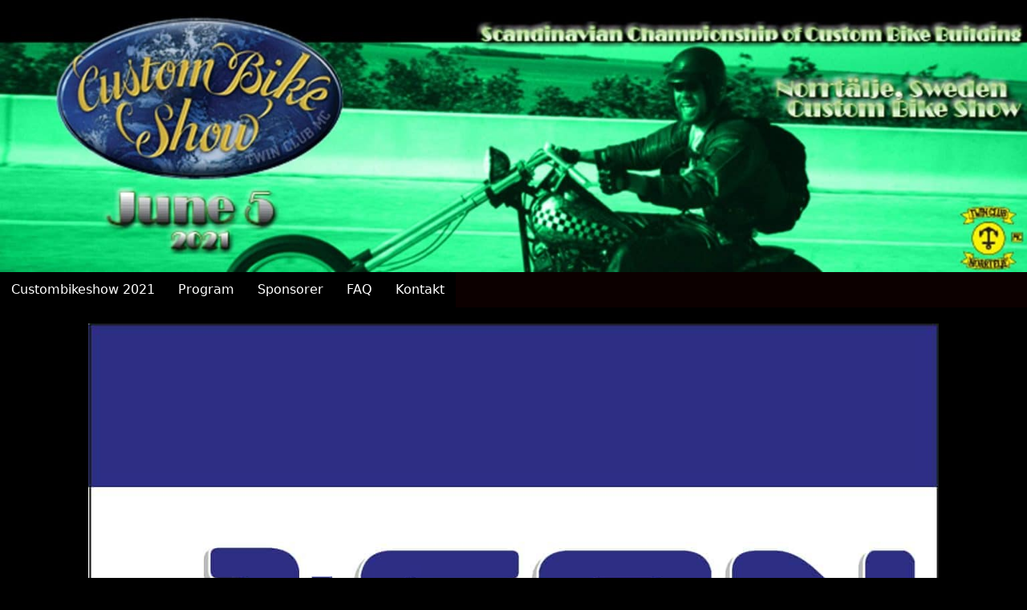

--- FILE ---
content_type: text/html; charset=UTF-8
request_url: https://2021.custombikeshow.se/annonser/json-mark-maskin/
body_size: 12758
content:
<!DOCTYPE html>
<html lang="sv-SE">
<head>
	<meta charset="UTF-8">
	<title>J:son Mark &amp; Maskin &#8211; 2021 Custombikeshow</title>
<meta name='robots' content='max-image-preview:large, max-snippet:-1, max-video-preview:-1' />
<meta name="viewport" content="width=device-width, initial-scale=1"><link rel='dns-prefetch' href='//www.googletagmanager.com' />
<link rel="alternate" type="application/rss+xml" title="2021 Custombikeshow &raquo; Webbflöde" href="https://2021.custombikeshow.se/feed/" />
<link rel="alternate" title="oEmbed (JSON)" type="application/json+oembed" href="https://2021.custombikeshow.se/wp-json/oembed/1.0/embed?url=https%3A%2F%2F2021.custombikeshow.se%2Fannonser%2Fjson-mark-maskin%2F&#038;lang=sv" />
<link rel="alternate" title="oEmbed (XML)" type="text/xml+oembed" href="https://2021.custombikeshow.se/wp-json/oembed/1.0/embed?url=https%3A%2F%2F2021.custombikeshow.se%2Fannonser%2Fjson-mark-maskin%2F&#038;format=xml&#038;lang=sv" />
<link rel="preload" href="https://2021.custombikeshow.se/wp-content/plugins/bb-plugin/fonts/fontawesome/5.15.4/webfonts/fa-solid-900.woff2" as="font" type="font/woff2" crossorigin="anonymous">
<style id='wp-img-auto-sizes-contain-inline-css'>
img:is([sizes=auto i],[sizes^="auto," i]){contain-intrinsic-size:3000px 1500px}
/*# sourceURL=wp-img-auto-sizes-contain-inline-css */
</style>
<style id='wp-emoji-styles-inline-css'>

	img.wp-smiley, img.emoji {
		display: inline !important;
		border: none !important;
		box-shadow: none !important;
		height: 1em !important;
		width: 1em !important;
		margin: 0 0.07em !important;
		vertical-align: -0.1em !important;
		background: none !important;
		padding: 0 !important;
	}
/*# sourceURL=wp-emoji-styles-inline-css */
</style>
<style id='wp-block-library-inline-css'>
:root{--wp-block-synced-color:#7a00df;--wp-block-synced-color--rgb:122,0,223;--wp-bound-block-color:var(--wp-block-synced-color);--wp-editor-canvas-background:#ddd;--wp-admin-theme-color:#007cba;--wp-admin-theme-color--rgb:0,124,186;--wp-admin-theme-color-darker-10:#006ba1;--wp-admin-theme-color-darker-10--rgb:0,107,160.5;--wp-admin-theme-color-darker-20:#005a87;--wp-admin-theme-color-darker-20--rgb:0,90,135;--wp-admin-border-width-focus:2px}@media (min-resolution:192dpi){:root{--wp-admin-border-width-focus:1.5px}}.wp-element-button{cursor:pointer}:root .has-very-light-gray-background-color{background-color:#eee}:root .has-very-dark-gray-background-color{background-color:#313131}:root .has-very-light-gray-color{color:#eee}:root .has-very-dark-gray-color{color:#313131}:root .has-vivid-green-cyan-to-vivid-cyan-blue-gradient-background{background:linear-gradient(135deg,#00d084,#0693e3)}:root .has-purple-crush-gradient-background{background:linear-gradient(135deg,#34e2e4,#4721fb 50%,#ab1dfe)}:root .has-hazy-dawn-gradient-background{background:linear-gradient(135deg,#faaca8,#dad0ec)}:root .has-subdued-olive-gradient-background{background:linear-gradient(135deg,#fafae1,#67a671)}:root .has-atomic-cream-gradient-background{background:linear-gradient(135deg,#fdd79a,#004a59)}:root .has-nightshade-gradient-background{background:linear-gradient(135deg,#330968,#31cdcf)}:root .has-midnight-gradient-background{background:linear-gradient(135deg,#020381,#2874fc)}:root{--wp--preset--font-size--normal:16px;--wp--preset--font-size--huge:42px}.has-regular-font-size{font-size:1em}.has-larger-font-size{font-size:2.625em}.has-normal-font-size{font-size:var(--wp--preset--font-size--normal)}.has-huge-font-size{font-size:var(--wp--preset--font-size--huge)}.has-text-align-center{text-align:center}.has-text-align-left{text-align:left}.has-text-align-right{text-align:right}.has-fit-text{white-space:nowrap!important}#end-resizable-editor-section{display:none}.aligncenter{clear:both}.items-justified-left{justify-content:flex-start}.items-justified-center{justify-content:center}.items-justified-right{justify-content:flex-end}.items-justified-space-between{justify-content:space-between}.screen-reader-text{border:0;clip-path:inset(50%);height:1px;margin:-1px;overflow:hidden;padding:0;position:absolute;width:1px;word-wrap:normal!important}.screen-reader-text:focus{background-color:#ddd;clip-path:none;color:#444;display:block;font-size:1em;height:auto;left:5px;line-height:normal;padding:15px 23px 14px;text-decoration:none;top:5px;width:auto;z-index:100000}html :where(.has-border-color){border-style:solid}html :where([style*=border-top-color]){border-top-style:solid}html :where([style*=border-right-color]){border-right-style:solid}html :where([style*=border-bottom-color]){border-bottom-style:solid}html :where([style*=border-left-color]){border-left-style:solid}html :where([style*=border-width]){border-style:solid}html :where([style*=border-top-width]){border-top-style:solid}html :where([style*=border-right-width]){border-right-style:solid}html :where([style*=border-bottom-width]){border-bottom-style:solid}html :where([style*=border-left-width]){border-left-style:solid}html :where(img[class*=wp-image-]){height:auto;max-width:100%}:where(figure){margin:0 0 1em}html :where(.is-position-sticky){--wp-admin--admin-bar--position-offset:var(--wp-admin--admin-bar--height,0px)}@media screen and (max-width:600px){html :where(.is-position-sticky){--wp-admin--admin-bar--position-offset:0px}}

/*# sourceURL=wp-block-library-inline-css */
</style><style id='global-styles-inline-css'>
:root{--wp--preset--aspect-ratio--square: 1;--wp--preset--aspect-ratio--4-3: 4/3;--wp--preset--aspect-ratio--3-4: 3/4;--wp--preset--aspect-ratio--3-2: 3/2;--wp--preset--aspect-ratio--2-3: 2/3;--wp--preset--aspect-ratio--16-9: 16/9;--wp--preset--aspect-ratio--9-16: 9/16;--wp--preset--color--black: #000000;--wp--preset--color--cyan-bluish-gray: #abb8c3;--wp--preset--color--white: #ffffff;--wp--preset--color--pale-pink: #f78da7;--wp--preset--color--vivid-red: #cf2e2e;--wp--preset--color--luminous-vivid-orange: #ff6900;--wp--preset--color--luminous-vivid-amber: #fcb900;--wp--preset--color--light-green-cyan: #7bdcb5;--wp--preset--color--vivid-green-cyan: #00d084;--wp--preset--color--pale-cyan-blue: #8ed1fc;--wp--preset--color--vivid-cyan-blue: #0693e3;--wp--preset--color--vivid-purple: #9b51e0;--wp--preset--color--contrast: var(--contrast);--wp--preset--color--contrast-2: var(--contrast-2);--wp--preset--color--contrast-3: var(--contrast-3);--wp--preset--color--base: var(--base);--wp--preset--color--base-2: var(--base-2);--wp--preset--color--base-3: var(--base-3);--wp--preset--color--accent: var(--accent);--wp--preset--gradient--vivid-cyan-blue-to-vivid-purple: linear-gradient(135deg,rgb(6,147,227) 0%,rgb(155,81,224) 100%);--wp--preset--gradient--light-green-cyan-to-vivid-green-cyan: linear-gradient(135deg,rgb(122,220,180) 0%,rgb(0,208,130) 100%);--wp--preset--gradient--luminous-vivid-amber-to-luminous-vivid-orange: linear-gradient(135deg,rgb(252,185,0) 0%,rgb(255,105,0) 100%);--wp--preset--gradient--luminous-vivid-orange-to-vivid-red: linear-gradient(135deg,rgb(255,105,0) 0%,rgb(207,46,46) 100%);--wp--preset--gradient--very-light-gray-to-cyan-bluish-gray: linear-gradient(135deg,rgb(238,238,238) 0%,rgb(169,184,195) 100%);--wp--preset--gradient--cool-to-warm-spectrum: linear-gradient(135deg,rgb(74,234,220) 0%,rgb(151,120,209) 20%,rgb(207,42,186) 40%,rgb(238,44,130) 60%,rgb(251,105,98) 80%,rgb(254,248,76) 100%);--wp--preset--gradient--blush-light-purple: linear-gradient(135deg,rgb(255,206,236) 0%,rgb(152,150,240) 100%);--wp--preset--gradient--blush-bordeaux: linear-gradient(135deg,rgb(254,205,165) 0%,rgb(254,45,45) 50%,rgb(107,0,62) 100%);--wp--preset--gradient--luminous-dusk: linear-gradient(135deg,rgb(255,203,112) 0%,rgb(199,81,192) 50%,rgb(65,88,208) 100%);--wp--preset--gradient--pale-ocean: linear-gradient(135deg,rgb(255,245,203) 0%,rgb(182,227,212) 50%,rgb(51,167,181) 100%);--wp--preset--gradient--electric-grass: linear-gradient(135deg,rgb(202,248,128) 0%,rgb(113,206,126) 100%);--wp--preset--gradient--midnight: linear-gradient(135deg,rgb(2,3,129) 0%,rgb(40,116,252) 100%);--wp--preset--font-size--small: 13px;--wp--preset--font-size--medium: 20px;--wp--preset--font-size--large: 36px;--wp--preset--font-size--x-large: 42px;--wp--preset--spacing--20: 0.44rem;--wp--preset--spacing--30: 0.67rem;--wp--preset--spacing--40: 1rem;--wp--preset--spacing--50: 1.5rem;--wp--preset--spacing--60: 2.25rem;--wp--preset--spacing--70: 3.38rem;--wp--preset--spacing--80: 5.06rem;--wp--preset--shadow--natural: 6px 6px 9px rgba(0, 0, 0, 0.2);--wp--preset--shadow--deep: 12px 12px 50px rgba(0, 0, 0, 0.4);--wp--preset--shadow--sharp: 6px 6px 0px rgba(0, 0, 0, 0.2);--wp--preset--shadow--outlined: 6px 6px 0px -3px rgb(255, 255, 255), 6px 6px rgb(0, 0, 0);--wp--preset--shadow--crisp: 6px 6px 0px rgb(0, 0, 0);}:where(.is-layout-flex){gap: 0.5em;}:where(.is-layout-grid){gap: 0.5em;}body .is-layout-flex{display: flex;}.is-layout-flex{flex-wrap: wrap;align-items: center;}.is-layout-flex > :is(*, div){margin: 0;}body .is-layout-grid{display: grid;}.is-layout-grid > :is(*, div){margin: 0;}:where(.wp-block-columns.is-layout-flex){gap: 2em;}:where(.wp-block-columns.is-layout-grid){gap: 2em;}:where(.wp-block-post-template.is-layout-flex){gap: 1.25em;}:where(.wp-block-post-template.is-layout-grid){gap: 1.25em;}.has-black-color{color: var(--wp--preset--color--black) !important;}.has-cyan-bluish-gray-color{color: var(--wp--preset--color--cyan-bluish-gray) !important;}.has-white-color{color: var(--wp--preset--color--white) !important;}.has-pale-pink-color{color: var(--wp--preset--color--pale-pink) !important;}.has-vivid-red-color{color: var(--wp--preset--color--vivid-red) !important;}.has-luminous-vivid-orange-color{color: var(--wp--preset--color--luminous-vivid-orange) !important;}.has-luminous-vivid-amber-color{color: var(--wp--preset--color--luminous-vivid-amber) !important;}.has-light-green-cyan-color{color: var(--wp--preset--color--light-green-cyan) !important;}.has-vivid-green-cyan-color{color: var(--wp--preset--color--vivid-green-cyan) !important;}.has-pale-cyan-blue-color{color: var(--wp--preset--color--pale-cyan-blue) !important;}.has-vivid-cyan-blue-color{color: var(--wp--preset--color--vivid-cyan-blue) !important;}.has-vivid-purple-color{color: var(--wp--preset--color--vivid-purple) !important;}.has-black-background-color{background-color: var(--wp--preset--color--black) !important;}.has-cyan-bluish-gray-background-color{background-color: var(--wp--preset--color--cyan-bluish-gray) !important;}.has-white-background-color{background-color: var(--wp--preset--color--white) !important;}.has-pale-pink-background-color{background-color: var(--wp--preset--color--pale-pink) !important;}.has-vivid-red-background-color{background-color: var(--wp--preset--color--vivid-red) !important;}.has-luminous-vivid-orange-background-color{background-color: var(--wp--preset--color--luminous-vivid-orange) !important;}.has-luminous-vivid-amber-background-color{background-color: var(--wp--preset--color--luminous-vivid-amber) !important;}.has-light-green-cyan-background-color{background-color: var(--wp--preset--color--light-green-cyan) !important;}.has-vivid-green-cyan-background-color{background-color: var(--wp--preset--color--vivid-green-cyan) !important;}.has-pale-cyan-blue-background-color{background-color: var(--wp--preset--color--pale-cyan-blue) !important;}.has-vivid-cyan-blue-background-color{background-color: var(--wp--preset--color--vivid-cyan-blue) !important;}.has-vivid-purple-background-color{background-color: var(--wp--preset--color--vivid-purple) !important;}.has-black-border-color{border-color: var(--wp--preset--color--black) !important;}.has-cyan-bluish-gray-border-color{border-color: var(--wp--preset--color--cyan-bluish-gray) !important;}.has-white-border-color{border-color: var(--wp--preset--color--white) !important;}.has-pale-pink-border-color{border-color: var(--wp--preset--color--pale-pink) !important;}.has-vivid-red-border-color{border-color: var(--wp--preset--color--vivid-red) !important;}.has-luminous-vivid-orange-border-color{border-color: var(--wp--preset--color--luminous-vivid-orange) !important;}.has-luminous-vivid-amber-border-color{border-color: var(--wp--preset--color--luminous-vivid-amber) !important;}.has-light-green-cyan-border-color{border-color: var(--wp--preset--color--light-green-cyan) !important;}.has-vivid-green-cyan-border-color{border-color: var(--wp--preset--color--vivid-green-cyan) !important;}.has-pale-cyan-blue-border-color{border-color: var(--wp--preset--color--pale-cyan-blue) !important;}.has-vivid-cyan-blue-border-color{border-color: var(--wp--preset--color--vivid-cyan-blue) !important;}.has-vivid-purple-border-color{border-color: var(--wp--preset--color--vivid-purple) !important;}.has-vivid-cyan-blue-to-vivid-purple-gradient-background{background: var(--wp--preset--gradient--vivid-cyan-blue-to-vivid-purple) !important;}.has-light-green-cyan-to-vivid-green-cyan-gradient-background{background: var(--wp--preset--gradient--light-green-cyan-to-vivid-green-cyan) !important;}.has-luminous-vivid-amber-to-luminous-vivid-orange-gradient-background{background: var(--wp--preset--gradient--luminous-vivid-amber-to-luminous-vivid-orange) !important;}.has-luminous-vivid-orange-to-vivid-red-gradient-background{background: var(--wp--preset--gradient--luminous-vivid-orange-to-vivid-red) !important;}.has-very-light-gray-to-cyan-bluish-gray-gradient-background{background: var(--wp--preset--gradient--very-light-gray-to-cyan-bluish-gray) !important;}.has-cool-to-warm-spectrum-gradient-background{background: var(--wp--preset--gradient--cool-to-warm-spectrum) !important;}.has-blush-light-purple-gradient-background{background: var(--wp--preset--gradient--blush-light-purple) !important;}.has-blush-bordeaux-gradient-background{background: var(--wp--preset--gradient--blush-bordeaux) !important;}.has-luminous-dusk-gradient-background{background: var(--wp--preset--gradient--luminous-dusk) !important;}.has-pale-ocean-gradient-background{background: var(--wp--preset--gradient--pale-ocean) !important;}.has-electric-grass-gradient-background{background: var(--wp--preset--gradient--electric-grass) !important;}.has-midnight-gradient-background{background: var(--wp--preset--gradient--midnight) !important;}.has-small-font-size{font-size: var(--wp--preset--font-size--small) !important;}.has-medium-font-size{font-size: var(--wp--preset--font-size--medium) !important;}.has-large-font-size{font-size: var(--wp--preset--font-size--large) !important;}.has-x-large-font-size{font-size: var(--wp--preset--font-size--x-large) !important;}
/*# sourceURL=global-styles-inline-css */
</style>

<style id='classic-theme-styles-inline-css'>
/*! This file is auto-generated */
.wp-block-button__link{color:#fff;background-color:#32373c;border-radius:9999px;box-shadow:none;text-decoration:none;padding:calc(.667em + 2px) calc(1.333em + 2px);font-size:1.125em}.wp-block-file__button{background:#32373c;color:#fff;text-decoration:none}
/*# sourceURL=/wp-includes/css/classic-themes.min.css */
</style>
<link rel='stylesheet' id='stickThisCss-css' href='https://2021.custombikeshow.se/wp-content/plugins/sticky-menu-or-anything-on-scroll/includes/../assets/css/stickThis.css' media='all' />
<link rel='stylesheet' id='wp-ulike-css' href='https://2021.custombikeshow.se/wp-content/plugins/wp-ulike/assets/css/wp-ulike.min.css' media='all' />
<link rel='stylesheet' id='font-awesome-5-css' href='https://2021.custombikeshow.se/wp-content/plugins/bb-plugin/fonts/fontawesome/5.15.4/css/all.min.css' media='all' />
<link rel='stylesheet' id='fl-builder-layout-bundle-9e68e62a1584ef4484b41c6a11b005f0-css' href='https://2021.custombikeshow.se/wp-content/uploads/bb-plugin/cache/9e68e62a1584ef4484b41c6a11b005f0-layout-bundle.css' media='all' />
<link rel='stylesheet' id='wp-ulike-pro-css' href='https://2021.custombikeshow.se/wp-content/plugins/wp-ulike-pro/public/assets/css/wp-ulike-pro.min.css' media='all' />
<link rel='stylesheet' id='generate-style-css' href='https://2021.custombikeshow.se/wp-content/themes/generatepress/assets/css/main.min.css' media='all' />
<style id='generate-style-inline-css'>
body{background-color:#000000;color:#222222;}a{color:#1e73be;}a:hover, a:focus, a:active{color:#000000;}.wp-block-group__inner-container{max-width:1200px;margin-left:auto;margin-right:auto;}:root{--contrast:#222222;--contrast-2:#575760;--contrast-3:#b2b2be;--base:#f0f0f0;--base-2:#f7f8f9;--base-3:#ffffff;--accent:#1e73be;}:root .has-contrast-color{color:var(--contrast);}:root .has-contrast-background-color{background-color:var(--contrast);}:root .has-contrast-2-color{color:var(--contrast-2);}:root .has-contrast-2-background-color{background-color:var(--contrast-2);}:root .has-contrast-3-color{color:var(--contrast-3);}:root .has-contrast-3-background-color{background-color:var(--contrast-3);}:root .has-base-color{color:var(--base);}:root .has-base-background-color{background-color:var(--base);}:root .has-base-2-color{color:var(--base-2);}:root .has-base-2-background-color{background-color:var(--base-2);}:root .has-base-3-color{color:var(--base-3);}:root .has-base-3-background-color{background-color:var(--base-3);}:root .has-accent-color{color:var(--accent);}:root .has-accent-background-color{background-color:var(--accent);}body, button, input, select, textarea{font-family:-apple-system, system-ui, BlinkMacSystemFont, "Segoe UI", Helvetica, Arial, sans-serif, "Apple Color Emoji", "Segoe UI Emoji", "Segoe UI Symbol";}body{line-height:1.5;}.entry-content > [class*="wp-block-"]:not(:last-child):not(.wp-block-heading){margin-bottom:1.5em;}.main-navigation .main-nav ul ul li a{font-size:14px;}.sidebar .widget, .footer-widgets .widget{font-size:17px;}@media (max-width:768px){h1{font-size:31px;}h2{font-size:27px;}h3{font-size:24px;}h4{font-size:22px;}h5{font-size:19px;}}.top-bar{background-color:#636363;color:#ffffff;}.top-bar a{color:#ffffff;}.top-bar a:hover{color:#303030;}.site-header{background-color:#ffffff;}.main-title a,.main-title a:hover{color:#222222;}.site-description{color:#757575;}.mobile-menu-control-wrapper .menu-toggle,.mobile-menu-control-wrapper .menu-toggle:hover,.mobile-menu-control-wrapper .menu-toggle:focus,.has-inline-mobile-toggle #site-navigation.toggled{background-color:rgba(0, 0, 0, 0.02);}.main-navigation,.main-navigation ul ul{background-color:#ffffff;}.main-navigation .main-nav ul li a, .main-navigation .menu-toggle, .main-navigation .menu-bar-items{color:#515151;}.main-navigation .main-nav ul li:not([class*="current-menu-"]):hover > a, .main-navigation .main-nav ul li:not([class*="current-menu-"]):focus > a, .main-navigation .main-nav ul li.sfHover:not([class*="current-menu-"]) > a, .main-navigation .menu-bar-item:hover > a, .main-navigation .menu-bar-item.sfHover > a{color:#7a8896;background-color:#ffffff;}button.menu-toggle:hover,button.menu-toggle:focus{color:#515151;}.main-navigation .main-nav ul li[class*="current-menu-"] > a{color:#7a8896;background-color:#ffffff;}.navigation-search input[type="search"],.navigation-search input[type="search"]:active, .navigation-search input[type="search"]:focus, .main-navigation .main-nav ul li.search-item.active > a, .main-navigation .menu-bar-items .search-item.active > a{color:#7a8896;background-color:#ffffff;}.main-navigation ul ul{background-color:#eaeaea;}.main-navigation .main-nav ul ul li a{color:#515151;}.main-navigation .main-nav ul ul li:not([class*="current-menu-"]):hover > a,.main-navigation .main-nav ul ul li:not([class*="current-menu-"]):focus > a, .main-navigation .main-nav ul ul li.sfHover:not([class*="current-menu-"]) > a{color:#7a8896;background-color:#eaeaea;}.main-navigation .main-nav ul ul li[class*="current-menu-"] > a{color:#7a8896;background-color:#eaeaea;}.separate-containers .inside-article, .separate-containers .comments-area, .separate-containers .page-header, .one-container .container, .separate-containers .paging-navigation, .inside-page-header{background-color:#ffffff;}.entry-title a{color:#222222;}.entry-title a:hover{color:#55555e;}.entry-meta{color:#595959;}.sidebar .widget{background-color:#ffffff;}.footer-widgets{background-color:#ffffff;}.footer-widgets .widget-title{color:#000000;}.site-info{color:#ffffff;background-color:#55555e;}.site-info a{color:#ffffff;}.site-info a:hover{color:#d3d3d3;}.footer-bar .widget_nav_menu .current-menu-item a{color:#d3d3d3;}input[type="text"],input[type="email"],input[type="url"],input[type="password"],input[type="search"],input[type="tel"],input[type="number"],textarea,select{color:#666666;background-color:#fafafa;border-color:#cccccc;}input[type="text"]:focus,input[type="email"]:focus,input[type="url"]:focus,input[type="password"]:focus,input[type="search"]:focus,input[type="tel"]:focus,input[type="number"]:focus,textarea:focus,select:focus{color:#666666;background-color:#ffffff;border-color:#bfbfbf;}button,html input[type="button"],input[type="reset"],input[type="submit"],a.button,a.wp-block-button__link:not(.has-background){color:#ffffff;background-color:#55555e;}button:hover,html input[type="button"]:hover,input[type="reset"]:hover,input[type="submit"]:hover,a.button:hover,button:focus,html input[type="button"]:focus,input[type="reset"]:focus,input[type="submit"]:focus,a.button:focus,a.wp-block-button__link:not(.has-background):active,a.wp-block-button__link:not(.has-background):focus,a.wp-block-button__link:not(.has-background):hover{color:#ffffff;background-color:#3f4047;}a.generate-back-to-top{background-color:rgba( 0,0,0,0.4 );color:#ffffff;}a.generate-back-to-top:hover,a.generate-back-to-top:focus{background-color:rgba( 0,0,0,0.6 );color:#ffffff;}:root{--gp-search-modal-bg-color:var(--base-3);--gp-search-modal-text-color:var(--contrast);--gp-search-modal-overlay-bg-color:rgba(0,0,0,0.2);}@media (max-width: 768px){.main-navigation .menu-bar-item:hover > a, .main-navigation .menu-bar-item.sfHover > a{background:none;color:#515151;}}.nav-below-header .main-navigation .inside-navigation.grid-container, .nav-above-header .main-navigation .inside-navigation.grid-container{padding:0px 20px 0px 20px;}.site-main .wp-block-group__inner-container{padding:40px;}.separate-containers .paging-navigation{padding-top:20px;padding-bottom:20px;}.entry-content .alignwide, body:not(.no-sidebar) .entry-content .alignfull{margin-left:-40px;width:calc(100% + 80px);max-width:calc(100% + 80px);}.rtl .menu-item-has-children .dropdown-menu-toggle{padding-left:20px;}.rtl .main-navigation .main-nav ul li.menu-item-has-children > a{padding-right:20px;}@media (max-width:768px){.separate-containers .inside-article, .separate-containers .comments-area, .separate-containers .page-header, .separate-containers .paging-navigation, .one-container .site-content, .inside-page-header{padding:30px;}.site-main .wp-block-group__inner-container{padding:30px;}.inside-top-bar{padding-right:30px;padding-left:30px;}.inside-header{padding-right:30px;padding-left:30px;}.widget-area .widget{padding-top:30px;padding-right:30px;padding-bottom:30px;padding-left:30px;}.footer-widgets-container{padding-top:30px;padding-right:30px;padding-bottom:30px;padding-left:30px;}.inside-site-info{padding-right:30px;padding-left:30px;}.entry-content .alignwide, body:not(.no-sidebar) .entry-content .alignfull{margin-left:-30px;width:calc(100% + 60px);max-width:calc(100% + 60px);}.one-container .site-main .paging-navigation{margin-bottom:20px;}}/* End cached CSS */.is-right-sidebar{width:30%;}.is-left-sidebar{width:30%;}.site-content .content-area{width:100%;}@media (max-width: 768px){.main-navigation .menu-toggle,.sidebar-nav-mobile:not(#sticky-placeholder){display:block;}.main-navigation ul,.gen-sidebar-nav,.main-navigation:not(.slideout-navigation):not(.toggled) .main-nav > ul,.has-inline-mobile-toggle #site-navigation .inside-navigation > *:not(.navigation-search):not(.main-nav){display:none;}.nav-align-right .inside-navigation,.nav-align-center .inside-navigation{justify-content:space-between;}.has-inline-mobile-toggle .mobile-menu-control-wrapper{display:flex;flex-wrap:wrap;}.has-inline-mobile-toggle .inside-header{flex-direction:row;text-align:left;flex-wrap:wrap;}.has-inline-mobile-toggle .header-widget,.has-inline-mobile-toggle #site-navigation{flex-basis:100%;}.nav-float-left .has-inline-mobile-toggle #site-navigation{order:10;}}
.dynamic-author-image-rounded{border-radius:100%;}.dynamic-featured-image, .dynamic-author-image{vertical-align:middle;}.one-container.blog .dynamic-content-template:not(:last-child), .one-container.archive .dynamic-content-template:not(:last-child){padding-bottom:0px;}.dynamic-entry-excerpt > p:last-child{margin-bottom:0px;}
/*# sourceURL=generate-style-inline-css */
</style>
<link rel='stylesheet' id='fl-theme-builder-generatepress-css' href='https://2021.custombikeshow.se/wp-content/plugins/bb-theme-builder/extensions/themes/css/generatepress.css' media='all' />
<style id='generateblocks-inline-css'>
:root{--gb-container-width:1200px;}.gb-container .wp-block-image img{vertical-align:middle;}.gb-grid-wrapper .wp-block-image{margin-bottom:0;}.gb-highlight{background:none;}.gb-shape{line-height:0;}
/*# sourceURL=generateblocks-inline-css */
</style>
<link rel='stylesheet' id='generate-blog-images-css' href='https://2021.custombikeshow.se/wp-content/plugins/gp-premium/blog/functions/css/featured-images.min.css' media='all' />
<link rel='stylesheet' id='pp-animate-css' href='https://2021.custombikeshow.se/wp-content/plugins/bbpowerpack/assets/css/animate.min.css' media='all' />
<script src="https://2021.custombikeshow.se/wp-includes/js/jquery/jquery.min.js" id="jquery-core-js"></script>
<script src="https://2021.custombikeshow.se/wp-includes/js/jquery/jquery-migrate.min.js" id="jquery-migrate-js"></script>
<script src="https://2021.custombikeshow.se/wp-content/plugins/sticky-menu-or-anything-on-scroll/includes/../assets/js/jq-sticky-anything.js" id="stickyAnythingLib-js"></script>

<!-- Kodblock för ”Google Analytics” tillagt av Site Kit -->
<script src="https://www.googletagmanager.com/gtag/js?id=UA-198657558-1" id="google_gtagjs-js" async></script>
<script id="google_gtagjs-js-after">
window.dataLayer = window.dataLayer || [];function gtag(){dataLayer.push(arguments);}
gtag('set', 'linker', {"domains":["2021.custombikeshow.se"]} );
gtag("js", new Date());
gtag("set", "developer_id.dZTNiMT", true);
gtag("config", "UA-198657558-1", {"anonymize_ip":true});
//# sourceURL=google_gtagjs-js-after
</script>

<!-- Avslut av kodblock för ”Google Analytics” tillagt av Site Kit -->
<link rel="https://api.w.org/" href="https://2021.custombikeshow.se/wp-json/" /><link rel="EditURI" type="application/rsd+xml" title="RSD" href="https://2021.custombikeshow.se/xmlrpc.php?rsd" />
<meta name="generator" content="WordPress 6.9" />
<link rel="canonical" href="https://2021.custombikeshow.se/annonser/json-mark-maskin/" />
<link rel='shortlink' href='https://2021.custombikeshow.se/?p=881' />
		<script>
			var bb_powerpack = {
				ajaxurl: 'https://2021.custombikeshow.se/wp-admin/admin-ajax.php'
			};
		</script>
		<meta name="generator" content="Site Kit by Google 1.74.0" /><meta name="description" content="J:son Mark &amp; Maskin erbjuder entreprenadtjänster mot framförallt företag, kommuner och myndigheter. Vi har en bred kompetens inom alla områden och innehar ä">
<meta property="og:title" content="J:son Mark &amp; Maskin &#8211; 2021 Custombikeshow">
<meta property="og:type" content="article">
<meta property="og:image" content="https://2021.custombikeshow.se/wp-content/uploads/2021/05/json-mark-o-maskin_2021.jpg">
<meta property="og:image:width" content="1185">
<meta property="og:image:height" content="1185">
<meta property="og:description" content="J:son Mark &amp; Maskin erbjuder entreprenadtjänster mot framförallt företag, kommuner och myndigheter. Vi har en bred kompetens inom alla områden och innehar ä">
<meta property="og:url" content="https://2021.custombikeshow.se/annonser/json-mark-maskin/">
<meta property="og:locale" content="sv_SE">
<meta property="og:site_name" content="2021 Custombikeshow">
<meta property="article:published_time" content="2021-05-26T21:37:57+00:00">
<meta property="article:modified_time" content="2021-05-26T21:37:57+00:00">
<meta property="og:updated_time" content="2021-05-26T21:37:57+00:00">
<meta property="article:author" content="uffe@twinclubmc.se">
<meta name="twitter:card" content="summary_large_image">
<meta name="twitter:image" content="https://2021.custombikeshow.se/wp-content/uploads/2021/05/json-mark-o-maskin_2021.jpg">
<style type="text/css">.ulp-form{max-width:480px!important;}</style>		<style id="wp-custom-css">
			.fl-builder-content {
    width: 100%;
}		</style>
		</head>

<body class="wp-singular annonser-template-default single single-annonser postid-881 wp-embed-responsive wp-theme-generatepress fl-builder-2-8-6-2 fl-themer-1-4-2 post-image-above-header post-image-aligned-center sticky-menu-fade fl-theme-builder-header fl-theme-builder-header-sidhuvud fl-theme-builder-singular fl-theme-builder-singular-sponsor no-sidebar nav-float-right separate-containers header-aligned-left dropdown-hover featured-image-active full-width-content" itemtype="https://schema.org/Blog" itemscope>

	<a class="screen-reader-text skip-link" href="#content" title="Hoppa till innehåll">Hoppa till innehåll</a><header class="fl-builder-content fl-builder-content-264 fl-builder-global-templates-locked" data-post-id="264" data-type="header" data-sticky="0" data-sticky-on="" data-sticky-breakpoint="medium" data-shrink="0" data-overlay="0" data-overlay-bg="transparent" data-shrink-image-height="50px" role="banner" itemscope="itemscope" itemtype="http://schema.org/WPHeader"><div class="fl-row fl-row-full-width fl-row-bg-color fl-node-608c0ddd1d28a fl-row-default-height fl-row-align-center" data-node="608c0ddd1d28a">
	<div class="fl-row-content-wrap">
						<div class="fl-row-content fl-row-full-width fl-node-content">
		
<div class="fl-col-group fl-node-608d5872ea9af" data-node="608d5872ea9af">
			<div class="fl-col fl-node-608d5872eaa83 fl-col-bg-color" data-node="608d5872eaa83">
	<div class="fl-col-content fl-node-content"><div class="fl-module fl-module-photo fl-node-608d5872ea918" data-node="608d5872ea918">
	<div class="fl-module-content fl-node-content">
		<div class="fl-photo fl-photo-align-center">
	<div class="fl-photo-content fl-photo-img-jpg">
				<a href="https://2021.custombikeshow.se/"  target="_self" itemprop="url">
				<img loading="lazy" decoding="async" class="fl-photo-img wp-image-206 size-full" src="https://2021.custombikeshow.se/wp-content/uploads/2021/04/head21_web.jpg" alt="head21_web" itemprop="image" height="513" width="1938" title="head21_web"  data-no-lazy="1" srcset="https://2021.custombikeshow.se/wp-content/uploads/2021/04/head21_web.jpg 1938w, https://2021.custombikeshow.se/wp-content/uploads/2021/04/head21_web-300x79.jpg 300w, https://2021.custombikeshow.se/wp-content/uploads/2021/04/head21_web-1024x271.jpg 1024w, https://2021.custombikeshow.se/wp-content/uploads/2021/04/head21_web-768x203.jpg 768w, https://2021.custombikeshow.se/wp-content/uploads/2021/04/head21_web-1536x407.jpg 1536w" sizes="auto, (max-width: 1938px) 100vw, 1938px" />
				</a>
					</div>
	</div>
	</div>
</div>
</div>
</div>
	</div>

<div class="fl-col-group fl-node-608c0ddd21b46" data-node="608c0ddd21b46">
			<div class="fl-col fl-node-608c0ddd21cd5 fl-col-bg-color" data-node="608c0ddd21cd5">
	<div class="fl-col-content fl-node-content"><div class="fl-module fl-module-menu fl-node-608c0d426a9e6" data-node="608c0d426a9e6">
	<div class="fl-module-content fl-node-content">
		<div class="fl-menu fl-menu-responsive-toggle-mobile">
	<button class="fl-menu-mobile-toggle hamburger" aria-label="Meny"><span class="fl-menu-icon svg-container"><svg version="1.1" class="hamburger-menu" xmlns="http://www.w3.org/2000/svg" xmlns:xlink="http://www.w3.org/1999/xlink" viewBox="0 0 512 512">
<rect class="fl-hamburger-menu-top" width="512" height="102"/>
<rect class="fl-hamburger-menu-middle" y="205" width="512" height="102"/>
<rect class="fl-hamburger-menu-bottom" y="410" width="512" height="102"/>
</svg>
</span></button>	<div class="fl-clear"></div>
	<nav aria-label="Meny"><ul id="menu-premenu" class="menu fl-menu-horizontal fl-toggle-none"><li id="menu-item-940" class="menu-item menu-item-type-post_type menu-item-object-page menu-item-home"><a href="https://2021.custombikeshow.se/">Custombikeshow 2021</a></li><li id="menu-item-1260" class="menu-item menu-item-type-post_type menu-item-object-page"><a href="https://2021.custombikeshow.se/program/">Program</a></li><li id="menu-item-1146" class="menu-item menu-item-type-post_type menu-item-object-page"><a href="https://2021.custombikeshow.se/sponsorer/">Sponsorer</a></li><li id="menu-item-279" class="menu-item menu-item-type-post_type menu-item-object-page"><a href="https://2021.custombikeshow.se/faq/">FAQ</a></li><li id="menu-item-1147" class="menu-item menu-item-type-post_type menu-item-object-page"><a href="https://2021.custombikeshow.se/contact/">Kontakt</a></li></ul></nav></div>
	</div>
</div>
</div>
</div>
	</div>
		</div>
	</div>
</div>
</header>
	<div class="site grid-container container hfeed" id="page">
				<div class="site-content" id="content">
			<div class="fl-builder-content fl-builder-content-467 fl-builder-global-templates-locked" data-post-id="467"><div class="fl-row fl-row-fixed-width fl-row-bg-none fl-node-6090f47b1cea5 fl-row-default-height fl-row-align-center" data-node="6090f47b1cea5">
	<div class="fl-row-content-wrap">
						<div class="fl-row-content fl-row-fixed-width fl-node-content">
		
<div class="fl-col-group fl-node-6090f47b20654" data-node="6090f47b20654">
			<div class="fl-col fl-node-6090f47b2076c fl-col-bg-color" data-node="6090f47b2076c">
	<div class="fl-col-content fl-node-content"><div class="fl-module fl-module-photo fl-node-6090f47b1cade" data-node="6090f47b1cade">
	<div class="fl-module-content fl-node-content">
		<div class="fl-photo fl-photo-crop-square fl-photo-align-center">
	<div class="fl-photo-content fl-photo-img-jpg">
				<img loading="lazy" decoding="async" class="fl-photo-img wp-image-880 size-full" src="https://2021.custombikeshow.se/wp-content/uploads/bb-plugin/cache/json-mark-o-maskin_2021-square-3bf168003e933a005daa546105e3dc64-6090f47b1cade.jpg" alt="json-mark-o-maskin_2021" itemprop="image" height="1185" width="1185" title="json-mark-o-maskin_2021"  />
					</div>
	</div>
	</div>
</div>
<div class="fl-module fl-module-heading fl-node-60996ac994294" data-node="60996ac994294">
	<div class="fl-module-content fl-node-content">
		<h2 class="fl-heading">
		<span class="fl-heading-text">J:son Mark &amp; Maskin</span>
	</h2>
	</div>
</div>
<div class="fl-module fl-module-rich-text fl-node-6090f4f74e8bb" data-node="6090f4f74e8bb">
	<div class="fl-module-content fl-node-content">
		<div class="fl-rich-text">
	<p>Hemsida: </p>
</div>
	</div>
</div>
<div class="fl-module fl-module-fl-post-content fl-node-6090f42c81b76" data-node="6090f42c81b76">
	<div class="fl-module-content fl-node-content">
		<p>J:son Mark &amp; Maskin erbjuder entreprenadtjänster mot framförallt företag, kommuner och myndigheter.</p>
<p>Vi har en bred kompetens inom alla områden och innehar även en stor maskinpark.</p>
<p>Vår specialitet är markarbeten utmed vägar, men vi åtar oss alla typer av mark och entreprenadsarbeten.</p>
<p><a href="https://jsonmm.se/">J:SON – Mark och Maskin AB (jsonmm.se)</a></p>
<p>VÄTÖVÄGEN 229<br />
76175 Norrtälje</p>
<p><strong>Kontor/Växel:</strong> 08-48 00 25 00<br />
<strong>Tony Johansson:</strong> 08-48 00 25 01, 070-955 66 42</p>
	</div>
</div>
</div>
</div>
	</div>
		</div>
	</div>
</div>
<div class="fl-row fl-row-fixed-width fl-row-bg-none fl-node-6090f42c81b6e fl-row-default-height fl-row-align-center" data-node="6090f42c81b6e">
	<div class="fl-row-content-wrap">
						<div class="fl-row-content fl-row-fixed-width fl-node-content">
		
<div class="fl-col-group fl-node-6090f42c81b73" data-node="6090f42c81b73">
			<div class="fl-col fl-node-6090f42c81b75 fl-col-bg-color" data-node="6090f42c81b75">
	<div class="fl-col-content fl-node-content"><div class="fl-module fl-module-separator fl-node-6090f42c81b7a" data-node="6090f42c81b7a">
	<div class="fl-module-content fl-node-content">
		<div class="fl-separator"></div>
	</div>
</div>
<div class="fl-module fl-module-fl-post-navigation fl-node-6090f42c81b7d" data-node="6090f42c81b7d">
	<div class="fl-module-content fl-node-content">
		
	<nav class="navigation post-navigation" aria-label="Posts">
		<h2 class="screen-reader-text">Posts navigation</h2>
		<div class="nav-links"><div class="nav-previous"><a href="https://2021.custombikeshow.se/annonser/kvisthamra-veterinarklinik/" rel="prev">&larr; Kvisthamra Veterinärklinik</a></div><div class="nav-next"><a href="https://2021.custombikeshow.se/annonser/janssons-tobak/" rel="next">Janssons Tobak &rarr;</a></div></div>
	</nav>	</div>
</div>
<div class="fl-module fl-module-fl-comments fl-node-6090f42c81b78" data-node="6090f42c81b78">
	<div class="fl-module-content fl-node-content">
			</div>
</div>
</div>
</div>
	</div>
		</div>
	</div>
</div>
</div>
	</div>
</div>


<div class="site-footer">
			<footer class="site-info" aria-label="Webbplats"  itemtype="https://schema.org/WPFooter" itemscope>
			<div class="inside-site-info grid-container">
								<div class="copyright-bar">
					<span class="copyright">&copy; 2026 2021 Custombikeshow</span> &bull; Byggt med <a href="https://generatepress.com" itemprop="url">GeneratePress</a>				</div>
			</div>
		</footer>
		</div>

<script type="speculationrules">
{"prefetch":[{"source":"document","where":{"and":[{"href_matches":"/*"},{"not":{"href_matches":["/wp-*.php","/wp-admin/*","/wp-content/uploads/*","/wp-content/*","/wp-content/plugins/*","/wp-content/themes/generatepress/*","/*\\?(.+)"]}},{"not":{"selector_matches":"a[rel~=\"nofollow\"]"}},{"not":{"selector_matches":".no-prefetch, .no-prefetch a"}}]},"eagerness":"conservative"}]}
</script>
<script id="generate-a11y">
!function(){"use strict";if("querySelector"in document&&"addEventListener"in window){var e=document.body;e.addEventListener("pointerdown",(function(){e.classList.add("using-mouse")}),{passive:!0}),e.addEventListener("keydown",(function(){e.classList.remove("using-mouse")}),{passive:!0})}}();
</script>
<script type="application/ld+json">{"@context":"https://schema.org","@graph":[{"@type":"WebSite","@id":"https://2021.custombikeshow.se/#website","url":"https://2021.custombikeshow.se/","name":"2021 Custombikeshow","potentialAction":{"@id":"https://2021.custombikeshow.se/annonser/json-mark-maskin#searchaction"},"publisher":{"@id":"https://2021.custombikeshow.se/#organization"}},{"@type":"SearchAction","@id":"https://2021.custombikeshow.se/annonser/json-mark-maskin#searchaction","target":"https://2021.custombikeshow.se/?s={search_term_string}","query-input":"required name=search_term_string"},{"@type":"BreadcrumbList","@id":"https://2021.custombikeshow.se/annonser/json-mark-maskin#breadcrumbs","itemListElement":[{"@type":"ListItem","position":1,"name":"Hem","item":"https://2021.custombikeshow.se/"},{"@type":"ListItem","position":2,"name":"sponsor_a1","item":"https://2021.custombikeshow.se/category/sponsor_a1/"}]},{"@type":"WebPage","@id":"https://2021.custombikeshow.se/annonser/json-mark-maskin#webpage","url":"https://2021.custombikeshow.se/annonser/json-mark-maskin","inLanguage":"sv_SE","name":"J:son Mark &amp; Maskin &#8211; 2021 Custombikeshow","description":"J:son Mark &amp; Maskin erbjuder entreprenadtjänster mot framförallt företag, kommuner och myndigheter. Vi har en bred kompetens inom alla områden och innehar ä","datePublished":"2021-05-26T21:37:57+00:00","dateModified":"2021-05-26T21:37:57+00:00","isPartOf":{"@id":"https://2021.custombikeshow.se/#website"},"breadcrumb":{"@id":"https://2021.custombikeshow.se/annonser/json-mark-maskin#breadcrumbs"},"primaryImageOfPage":{"@id":"https://2021.custombikeshow.se/annonser/json-mark-maskin#thumbnail"},"image":{"@id":"https://2021.custombikeshow.se/annonser/json-mark-maskin#thumbnail"}},{"@type":"Organization","@id":"https://2021.custombikeshow.se/#organization","url":"https://2021.custombikeshow.se/","name":"2021 Custombikeshow"},{"@type":"ImageObject","@id":"https://2021.custombikeshow.se/annonser/json-mark-maskin#thumbnail","url":"https://2021.custombikeshow.se/wp-content/uploads/2021/05/json-mark-o-maskin_2021.jpg","width":1185,"height":1185}]}</script><script id="stickThis-js-extra">
var sticky_anything_engage = {"legacymode":"","dynamicmode":"","debugmode":"","widgets_disable":"","smoa_visual_picker":"","elements":{"el-0":{"element":"","topspace":"0","minscreenwidth":null,"maxscreenwidth":null,"bottom_trigger":"0","opacity":100,"scroll_range_min":40,"scroll_range_max":50,"bg_color":null,"custom_css":null,"fade_in":true,"slide_down":false,"zindex":"1","pushup":"","detach":false,"adminbar":false,"position":"top","screen_small":null,"screen_medium":null,"screen_large":null,"screen_extralarge":null}}};
//# sourceURL=stickThis-js-extra
</script>
<script src="https://2021.custombikeshow.se/wp-content/plugins/sticky-menu-or-anything-on-scroll/includes/../assets/js/stickThis.js" id="stickThis-js"></script>
<script src="https://2021.custombikeshow.se/wp-content/plugins/bb-plugin/js/jquery.imagesloaded.min.js" id="imagesloaded-js"></script>
<script src="https://2021.custombikeshow.se/wp-content/plugins/bb-plugin/js/jquery.ba-throttle-debounce.min.js" id="jquery-throttle-js"></script>
<script src="https://2021.custombikeshow.se/wp-content/plugins/bb-plugin/js/jquery.fitvids.min.js" id="jquery-fitvids-js"></script>
<script src="https://2021.custombikeshow.se/wp-content/uploads/bb-plugin/cache/80c3fe9b2b705cb54311d80e1b10ec95-layout-bundle.js" id="fl-builder-layout-bundle-80c3fe9b2b705cb54311d80e1b10ec95-js"></script>
<script id="wp-ulike-pro-js-extra">
var UlikeProCommonConfig = {"AjaxUrl":"https://2021.custombikeshow.se/wp-admin/admin-ajax.php","Nonce":"ae37a6f9db","TabSide":"top"};
//# sourceURL=wp-ulike-pro-js-extra
</script>
<script src="https://2021.custombikeshow.se/wp-content/plugins/wp-ulike-pro/public/assets/js/wp-ulike-pro.min.js" id="wp-ulike-pro-js"></script>
<script id="generate-menu-js-before">
var generatepressMenu = {"toggleOpenedSubMenus":true,"openSubMenuLabel":"\u00d6ppna undermeny","closeSubMenuLabel":"St\u00e4ng undermeny"};
//# sourceURL=generate-menu-js-before
</script>
<script src="https://2021.custombikeshow.se/wp-content/themes/generatepress/assets/js/menu.min.js" id="generate-menu-js"></script>
<script id="wp-emoji-settings" type="application/json">
{"baseUrl":"https://s.w.org/images/core/emoji/17.0.2/72x72/","ext":".png","svgUrl":"https://s.w.org/images/core/emoji/17.0.2/svg/","svgExt":".svg","source":{"concatemoji":"https://2021.custombikeshow.se/wp-includes/js/wp-emoji-release.min.js"}}
</script>
<script type="module">
/*! This file is auto-generated */
const a=JSON.parse(document.getElementById("wp-emoji-settings").textContent),o=(window._wpemojiSettings=a,"wpEmojiSettingsSupports"),s=["flag","emoji"];function i(e){try{var t={supportTests:e,timestamp:(new Date).valueOf()};sessionStorage.setItem(o,JSON.stringify(t))}catch(e){}}function c(e,t,n){e.clearRect(0,0,e.canvas.width,e.canvas.height),e.fillText(t,0,0);t=new Uint32Array(e.getImageData(0,0,e.canvas.width,e.canvas.height).data);e.clearRect(0,0,e.canvas.width,e.canvas.height),e.fillText(n,0,0);const a=new Uint32Array(e.getImageData(0,0,e.canvas.width,e.canvas.height).data);return t.every((e,t)=>e===a[t])}function p(e,t){e.clearRect(0,0,e.canvas.width,e.canvas.height),e.fillText(t,0,0);var n=e.getImageData(16,16,1,1);for(let e=0;e<n.data.length;e++)if(0!==n.data[e])return!1;return!0}function u(e,t,n,a){switch(t){case"flag":return n(e,"\ud83c\udff3\ufe0f\u200d\u26a7\ufe0f","\ud83c\udff3\ufe0f\u200b\u26a7\ufe0f")?!1:!n(e,"\ud83c\udde8\ud83c\uddf6","\ud83c\udde8\u200b\ud83c\uddf6")&&!n(e,"\ud83c\udff4\udb40\udc67\udb40\udc62\udb40\udc65\udb40\udc6e\udb40\udc67\udb40\udc7f","\ud83c\udff4\u200b\udb40\udc67\u200b\udb40\udc62\u200b\udb40\udc65\u200b\udb40\udc6e\u200b\udb40\udc67\u200b\udb40\udc7f");case"emoji":return!a(e,"\ud83e\u1fac8")}return!1}function f(e,t,n,a){let r;const o=(r="undefined"!=typeof WorkerGlobalScope&&self instanceof WorkerGlobalScope?new OffscreenCanvas(300,150):document.createElement("canvas")).getContext("2d",{willReadFrequently:!0}),s=(o.textBaseline="top",o.font="600 32px Arial",{});return e.forEach(e=>{s[e]=t(o,e,n,a)}),s}function r(e){var t=document.createElement("script");t.src=e,t.defer=!0,document.head.appendChild(t)}a.supports={everything:!0,everythingExceptFlag:!0},new Promise(t=>{let n=function(){try{var e=JSON.parse(sessionStorage.getItem(o));if("object"==typeof e&&"number"==typeof e.timestamp&&(new Date).valueOf()<e.timestamp+604800&&"object"==typeof e.supportTests)return e.supportTests}catch(e){}return null}();if(!n){if("undefined"!=typeof Worker&&"undefined"!=typeof OffscreenCanvas&&"undefined"!=typeof URL&&URL.createObjectURL&&"undefined"!=typeof Blob)try{var e="postMessage("+f.toString()+"("+[JSON.stringify(s),u.toString(),c.toString(),p.toString()].join(",")+"));",a=new Blob([e],{type:"text/javascript"});const r=new Worker(URL.createObjectURL(a),{name:"wpTestEmojiSupports"});return void(r.onmessage=e=>{i(n=e.data),r.terminate(),t(n)})}catch(e){}i(n=f(s,u,c,p))}t(n)}).then(e=>{for(const n in e)a.supports[n]=e[n],a.supports.everything=a.supports.everything&&a.supports[n],"flag"!==n&&(a.supports.everythingExceptFlag=a.supports.everythingExceptFlag&&a.supports[n]);var t;a.supports.everythingExceptFlag=a.supports.everythingExceptFlag&&!a.supports.flag,a.supports.everything||((t=a.source||{}).concatemoji?r(t.concatemoji):t.wpemoji&&t.twemoji&&(r(t.twemoji),r(t.wpemoji)))});
//# sourceURL=https://2021.custombikeshow.se/wp-includes/js/wp-emoji-loader.min.js
</script>

</body>
</html>


--- FILE ---
content_type: text/css
request_url: https://2021.custombikeshow.se/wp-content/plugins/wp-ulike-pro/public/assets/css/wp-ulike-pro.min.css
body_size: 112058
content:
.wpulike-is-pro{display:flex;align-items:center;flex-wrap:wrap}@media (max-width:480px){.wpulike-is-pro{flex-direction:column;flex-direction:initial}.wpulike-is-pro .wp_ulike_general_class{margin:3px 2px!important}}#buddypress #activity-stream .activity-comments .wpulike-is-pro .wp_ulike_btn,#buddypress #activity-stream .activity-inner .wpulike-is-pro .wp_ulike_btn,#buddypress #activity-stream .activity-meta .wpulike-is-pro .wp_ulike_btn{border:0}.wpulike-updown-voting .wp_ulike_btn{background:0 0;padding:5px 15px 5px 0;width:20px;height:20px}.wpulike-updown-voting .wp_ulike_btn:focus,.wpulike-updown-voting .wp_ulike_btn:hover{color:#000;background-color:transparent;text-decoration:none}.wpulike-updown-voting .count-box{padding:0 12px;font-size:17px;line-height:normal}.wpulike-updown-voting .wp_ulike_put_image:after{content:'';display:block;background:url(../img/svg/thumb-up.svg) no-repeat;background-size:contain;width:18px;height:18px;position:absolute;left:50%;top:50%;transform:translateX(-50%) translateY(-50%)}.wpulike-updown-voting .wp_ulike_put_image.wp_ulike_btn_is_active:after{filter:invert(44%) sepia(40%) saturate(3852%) hue-rotate(329deg) brightness(100%) contrast(111%)}.wpulike-updown-voting .wpulike_down_vote .wp_ulike_put_image:after{background-image:url(../img/svg/thumb-down.svg)}.wpulike-updown-voting .wp_ulike_put_text{color:#000;width:auto;height:auto;font-size:18px;line-height:normal;font-weight:500;padding:0 5px 0 0}.wpulike-bookheart .wp_ulike_btn{background:0 0;padding:5px 15px 5px 0;width:31px;height:38px}.wpulike-bookheart .wp_ulike_btn:focus,.wpulike-bookheart .wp_ulike_btn:hover{background-color:transparent;text-decoration:none}.wpulike-bookheart .count-box{padding:0 12px;font-size:18px;line-height:24px}.wpulike-bookheart .wp_ulike_is_loading .wp_ulike_btn{background-image:initial}.wpulike-bookheart .wp_ulike_is_loading .wp_ulike_btn.wp_ulike_put_image:after{content:''}.wpulike-bookheart .wp_ulike_put_image:after{content:'';display:block;background:url(../img/svg/bookheart-like.svg) no-repeat;background-size:contain;width:26px;height:38px;position:absolute;left:50%;top:50%;transform:translateX(-50%) translateY(-50%)}.wpulike-bookheart .wp_ulike_put_image.wp_ulike_btn_is_active:after{background-image:url(../img/svg/bookheart-liked.svg)}.wpulike-bookheart .wpulike_down_vote .wp_ulike_put_image:after{background-image:url(../img/svg/bookheart-dislike.svg)}.wpulike-bookheart .wpulike_down_vote .wp_ulike_put_image.wp_ulike_btn_is_active:after{background-image:url(../img/svg/bookheart-disliked.svg)}.wpulike-checkmark .wp_ulike_btn{background:0 0;padding:5px 15px 5px 0;width:35px;height:35px}.wpulike-checkmark .wp_ulike_btn:focus,.wpulike-checkmark .wp_ulike_btn:hover{background-color:transparent;text-decoration:none}.wpulike-checkmark .count-box{padding:0 12px;font-size:18px;line-height:29px;font-weight:600}.wpulike-checkmark .wp_ulike_is_loading .wp_ulike_btn{background-image:initial}.wpulike-checkmark .wp_ulike_is_loading .wp_ulike_btn.wp_ulike_put_image:after{content:''}.wpulike-checkmark .wp_ulike_general_class{border-radius:50em;padding:5px;border:2px solid #cecece}.wpulike-checkmark .wp_ulike_put_image:after{content:'';display:block;background:url(../img/svg/checkmark-like.svg) no-repeat;background-size:contain;width:35px;height:35px;position:absolute;left:50%;top:50%;transform:translateX(-50%) translateY(-50%)}.wpulike-checkmark .wp_ulike_put_image.wp_ulike_btn_is_active:after{background-image:url(../img/svg/checkmark-liked.svg)}.wpulike-checkmark .wpulike_up_vote{border-color:#0aa06e;color:#0aa06e}.wpulike-checkmark .wpulike_down_vote{border-color:#f15249;color:#f15249;margin:0 10px}.wpulike-checkmark .wpulike_down_vote .wp_ulike_put_image:after{background-image:url(../img/svg/checkmark-dislike.svg)}.wpulike-checkmark .wpulike_down_vote .wp_ulike_put_image.wp_ulike_btn_is_active:after{background-image:url(../img/svg/checkmark-disliked.svg)}#buddypress #activity-stream .activity-comments .wpulike-checkmark .wp_ulike_btn,#buddypress #activity-stream .activity-inner .wpulike-checkmark .wp_ulike_btn,#buddypress #activity-stream .activity-meta .wpulike-checkmark .wp_ulike_btn{background:0 0;padding:5px 15px 5px 0;width:35px;height:35px}#buddypress #activity-stream .activity-comments .wpulike-checkmark .wp_ulike_general_class,#buddypress #activity-stream .activity-inner .wpulike-checkmark .wp_ulike_general_class,#buddypress #activity-stream .activity-meta .wpulike-checkmark .wp_ulike_general_class{border-radius:50em;padding:5px}.wpulike-voters .wp_ulike_btn{background:0 0;padding:5px 15px 5px 0;width:38px;height:39px}.wpulike-voters .wp_ulike_btn:focus,.wpulike-voters .wp_ulike_btn:hover{background-color:transparent;text-decoration:none}.wpulike-voters .count-box{padding:0 12px;font-size:16px;line-height:24px}.wpulike-voters .wp_ulike_is_loading .wp_ulike_btn{background-image:initial}.wpulike-voters .wp_ulike_is_loading .wp_ulike_btn.wp_ulike_put_image:after{content:''}.wpulike-voters .wp_ulike_put_image:after{content:'';display:block;background:url(../img/svg/voters-like.svg) no-repeat;background-size:contain;width:38px;height:39px;position:absolute;left:50%;top:50%;transform:translateX(-50%) translateY(-50%)}.wpulike-voters .wp_ulike_put_image.wp_ulike_btn_is_active:after{background-image:url(../img/svg/voters-liked.svg)}.wpulike-voters .wpulike_down_vote .wp_ulike_put_image:after{background-image:url(../img/svg/voters-dislike.svg)}.wpulike-voters .wpulike_down_vote .wp_ulike_put_image.wp_ulike_btn_is_active:after{background-image:url(../img/svg/voters-disliked.svg)}#buddypress #activity-stream .activity-comments .wpulike-voters .wp_ulike_btn,#buddypress #activity-stream .activity-inner .wpulike-voters .wp_ulike_btn,#buddypress #activity-stream .activity-meta .wpulike-voters .wp_ulike_btn{background:0 0;padding:5px 15px 5px 0;width:38px;height:39px}.wpulike-checkvote .wp_ulike_btn{background:0 0;padding:5px 15px 5px 0;width:32px;height:32px}.wpulike-checkvote .wp_ulike_btn:focus,.wpulike-checkvote .wp_ulike_btn:hover{background-color:transparent;text-decoration:none}.wpulike-checkvote .count-box{padding:0 12px;font-size:17px;line-height:28px;font-weight:600}.wpulike-checkvote .wp_ulike_is_loading .wp_ulike_btn{background-image:initial}.wpulike-checkvote .wp_ulike_is_loading .wp_ulike_btn.wp_ulike_put_image:after{content:''}.wpulike-checkvote .wp_ulike_general_class{border-radius:50em;padding:3px;border:1px solid #231f20}.wpulike-checkvote .wp_ulike_put_image:after{content:'';display:block;background:url(../img/svg/checkvote-like.svg) no-repeat;background-size:contain;width:32px;height:32px;position:absolute;left:50%;top:50%;transform:translateX(-50%) translateY(-50%)}.wpulike-checkvote .wp_ulike_put_image.wp_ulike_btn_is_active:after{background-image:url(../img/svg/checkvote-liked.svg)}.wpulike-checkvote .wpulike_down_vote{margin:0 10px}.wpulike-checkvote .wpulike_down_vote .wp_ulike_put_image:after{background-image:url(../img/svg/checkvote-dislike.svg)}.wpulike-checkvote .wpulike_down_vote .wp_ulike_put_image.wp_ulike_btn_is_active:after{background-image:url(../img/svg/checkvote-disliked.svg)}#buddypress #activity-stream .activity-comments .wpulike-checkvote .wp_ulike_btn,#buddypress #activity-stream .activity-inner .wpulike-checkvote .wp_ulike_btn,#buddypress #activity-stream .activity-meta .wpulike-checkvote .wp_ulike_btn{background:0 0;background:0 0;padding:5px 15px 5px 0;width:32px;height:32px}#buddypress #activity-stream .activity-comments .wpulike-checkvote .wp_ulike_general_class,#buddypress #activity-stream .activity-inner .wpulike-checkvote .wp_ulike_general_class,#buddypress #activity-stream .activity-meta .wpulike-checkvote .wp_ulike_general_class{border-radius:50em;padding:3px}.wpulike-brokenheart .wp_ulike_btn{background:0 0;padding:5px 20px 5px 20px;width:34px;height:34px}.wpulike-brokenheart .wp_ulike_btn:focus,.wpulike-brokenheart .wp_ulike_btn:hover{background-color:transparent;text-decoration:none}.wpulike-brokenheart .count-box{padding:0 12px;font-size:17px;line-height:28px;font-weight:600}.wpulike-brokenheart .wp_ulike_is_loading .wp_ulike_btn{background-image:initial}.wpulike-brokenheart .wp_ulike_is_loading .wp_ulike_btn.wp_ulike_put_image:after{content:''}.wpulike-brokenheart .wp_ulike_general_class{border-radius:5px;padding:7px;border:1px solid #363449}.wpulike-brokenheart .wp_ulike_put_image:after{content:'';display:block;background:url(../img/svg/brokenheart-like.svg) no-repeat;background-size:contain;width:31px;height:34px;position:absolute;left:50%;top:50%;transform:translateX(-50%) translateY(-50%)}.wpulike-brokenheart .wp_ulike_put_image.wp_ulike_btn_is_active:after{background-image:url(../img/svg/brokenheart-liked.svg)}.wpulike-brokenheart .wpulike_down_vote{margin:0 10px}.wpulike-brokenheart .wpulike_down_vote .wp_ulike_put_image:after{background-image:url(../img/svg/brokenheart-dislike.svg)}.wpulike-brokenheart .wpulike_down_vote .wp_ulike_put_image.wp_ulike_btn_is_active:after{background-image:url(../img/svg/brokenheart-disliked.svg)}#buddypress #activity-stream .activity-comments .wpulike-brokenheart .wp_ulike_btn,#buddypress #activity-stream .activity-inner .wpulike-brokenheart .wp_ulike_btn,#buddypress #activity-stream .activity-meta .wpulike-brokenheart .wp_ulike_btn{background:0 0;padding:5px 20px 5px 20px;width:34px;height:34px}.wpulike-positivecircle .wp_ulike_btn{background:0 0;padding:5px 20px 5px 20px;width:33px;height:33px}.wpulike-positivecircle .wp_ulike_btn:focus,.wpulike-positivecircle .wp_ulike_btn:hover{background-color:transparent;text-decoration:none}.wpulike-positivecircle .count-box{padding:0 12px;font-size:17px;line-height:28px;font-weight:600}.wpulike-positivecircle .wp_ulike_is_loading .wp_ulike_btn{background-image:initial}.wpulike-positivecircle .wp_ulike_is_loading .wp_ulike_btn.wp_ulike_put_image:after{content:''}.wpulike-positivecircle .wp_ulike_general_class{border-radius:5px;padding:7px;border:1px solid #1a1a1a}.wpulike-positivecircle .wp_ulike_put_image:after{content:'';display:block;background:url(../img/svg/positivecircle-like.svg) no-repeat;background-size:contain;width:33px;height:33px;position:absolute;left:50%;top:50%;transform:translateX(-50%) translateY(-50%)}.wpulike-positivecircle .wp_ulike_put_image.wp_ulike_btn_is_active:after{background-image:url(../img/svg/positivecircle-liked.svg)}.wpulike-positivecircle .wpulike_up_vote.wp_ulike_is_liked{background-color:#91def5}.wpulike-positivecircle .wpulike_down_vote{margin:0 10px}.wpulike-positivecircle .wpulike_down_vote.wp_ulike_is_liked{background-color:#ff9d6c}.wpulike-positivecircle .wpulike_down_vote .wp_ulike_put_image:after{background-image:url(../img/svg/positivecircle-dislike.svg)}.wpulike-positivecircle .wpulike_down_vote .wp_ulike_put_image.wp_ulike_btn_is_active:after{background-image:url(../img/svg/positivecircle-disliked.svg)}#buddypress #activity-stream .activity-comments .wpulike-positivecircle .wp_ulike_btn,#buddypress #activity-stream .activity-inner .wpulike-positivecircle .wp_ulike_btn,#buddypress #activity-stream .activity-meta .wpulike-positivecircle .wp_ulike_btn{background:0 0;padding:5px 20px 5px 20px;width:33px;height:33px}#buddypress #activity-stream .activity-comments .wpulike-positivecircle .wp_ulike_general_class,#buddypress #activity-stream .activity-inner .wpulike-positivecircle .wp_ulike_general_class,#buddypress #activity-stream .activity-meta .wpulike-positivecircle .wp_ulike_general_class{border-radius:5px;padding:7px}.wpulike-feedback .wp_ulike_btn{background:0 0;padding:5px 15px 5px 0;width:40px;height:54px}.wpulike-feedback .wp_ulike_btn:focus,.wpulike-feedback .wp_ulike_btn:hover{background-color:transparent;text-decoration:none}.wpulike-feedback .count-box{padding:0 14px;font-size:16px;line-height:24px}.wpulike-feedback .wp_ulike_is_loading .wp_ulike_btn{background-image:initial}.wpulike-feedback .wp_ulike_is_loading .wp_ulike_btn.wp_ulike_put_image:after{content:''}.wpulike-feedback .wp_ulike_put_image:after{content:'';display:block;background:url(../img/svg/feedback-like.svg) no-repeat;background-size:contain;width:40px;height:54px;position:absolute;left:50%;top:50%;transform:translateX(-50%) translateY(-50%)}.wpulike-feedback .wp_ulike_put_image.wp_ulike_btn_is_active:after{background-image:url(../img/svg/feedback-liked.svg)}.wpulike-feedback .wpulike_down_vote .wp_ulike_put_image:after{background-image:url(../img/svg/feedback-dislike.svg)}.wpulike-feedback .wpulike_down_vote .wp_ulike_put_image.wp_ulike_btn_is_active:after{background-image:url(../img/svg/feedback-disliked.svg)}#buddypress #activity-stream .activity-comments .wpulike-feedback .wp_ulike_btn,#buddypress #activity-stream .activity-inner .wpulike-feedback .wp_ulike_btn,#buddypress #activity-stream .activity-meta .wpulike-feedback .wp_ulike_btn{background:0 0;padding:5px 15px 5px 0;width:40px;height:54px}.wpulike-ratingface .wp_ulike_btn{background:0 0;padding:12px;min-width:48px;min-height:48px;background-color:#d9d9d9}.wpulike-ratingface .wp_ulike_btn:focus,.wpulike-ratingface .wp_ulike_btn:hover{background-color:#d9d9d9;text-decoration:none}.wpulike-ratingface .wp_ulike_btn:disabled:active,.wpulike-ratingface .wp_ulike_btn:disabled:focus,.wpulike-ratingface .wp_ulike_btn:disabled:hover,.wpulike-ratingface .wp_ulike_btn[disabled=disabled]:active,.wpulike-ratingface .wp_ulike_btn[disabled=disabled]:focus,.wpulike-ratingface .wp_ulike_btn[disabled=disabled]:hover{background-color:#d9d9d9}.wpulike-ratingface .count-box{padding:0 14px;font-size:17px;line-height:1.4em}.wpulike-ratingface .wp_ulike_is_loading .wp_ulike_btn{background-image:initial}.wpulike-ratingface .wp_ulike_is_loading .wp_ulike_btn.wp_ulike_put_image:after{content:''}.wpulike-ratingface .wp_ulike_put_image:after{content:'';display:block;background:url(../img/svg/ratingface-like.svg) no-repeat;background-size:contain;width:24px;height:24px}.wpulike-ratingface .wp_ulike_put_image:hover::after{animation:yep 1.5s steps(5,start) .15s forwards}.wpulike-ratingface .wp_ulike_put_image.wp_ulike_btn_is_active{background-color:#fc573b}.wpulike-ratingface .wp_ulike_put_image.wp_ulike_btn_is_active:hover::after{animation:not-really 1.5s steps(5,start) .15s forwards}.wpulike-ratingface .wp_ulike_put_image.wp_ulike_btn_is_active:after{background-image:url(../img/svg/ratingface-liked.svg)}.wpulike-ratingface .wpulike_down_vote .wp_ulike_put_image:after{background-image:url(../img/svg/ratingface-dislike.svg)}.wpulike-ratingface .wpulike_down_vote .wp_ulike_put_image:hover::after{animation:not-really 1.5s steps(5,start) .15s forwards}.wpulike-ratingface .wpulike_down_vote .wp_ulike_put_image.wp_ulike_btn_is_active{background-color:#be63f9}.wpulike-ratingface .wpulike_down_vote .wp_ulike_put_image.wp_ulike_btn_is_active:hover::after{animation:yep 1.5s steps(5,start) .15s forwards}.wpulike-ratingface .wpulike_down_vote .wp_ulike_put_image.wp_ulike_btn_is_active:after{background-image:url(../img/svg/ratingface-disliked.svg)}#buddypress #activity-stream .activity-comments .wpulike-ratingface .wp_ulike_btn,#buddypress #activity-stream .activity-inner .wpulike-ratingface .wp_ulike_btn,#buddypress #activity-stream .activity-meta .wpulike-ratingface .wp_ulike_btn{padding:10px;min-width:40px;min-height:40px;background-color:#d9d9d9}#buddypress #activity-stream .activity-comments .wpulike-ratingface .wp_ulike_btn.wp_ulike_put_image:after,#buddypress #activity-stream .activity-inner .wpulike-ratingface .wp_ulike_btn.wp_ulike_put_image:after,#buddypress #activity-stream .activity-meta .wpulike-ratingface .wp_ulike_btn.wp_ulike_put_image:after{width:16px;height:16px}#buddypress #activity-stream .activity-comments .wpulike-ratingface .wp_ulike_btn.wp_ulike_put_image.wp_ulike_btn_is_active,#buddypress #activity-stream .activity-inner .wpulike-ratingface .wp_ulike_btn.wp_ulike_put_image.wp_ulike_btn_is_active,#buddypress #activity-stream .activity-meta .wpulike-ratingface .wp_ulike_btn.wp_ulike_put_image.wp_ulike_btn_is_active{background-color:#fc573b}#buddypress #activity-stream .activity-comments .wpulike-ratingface .wpulike_down_vote .wp_ulike_put_image.wp_ulike_btn_is_active,#buddypress #activity-stream .activity-inner .wpulike-ratingface .wpulike_down_vote .wp_ulike_put_image.wp_ulike_btn_is_active,#buddypress #activity-stream .activity-meta .wpulike-ratingface .wpulike_down_vote .wp_ulike_put_image.wp_ulike_btn_is_active{background-color:#be63f9}.wpulike-rating-gender .wp_ulike_btn{background:0 0;padding:5px 15px 5px 0;margin:0;width:56px;height:56px}.wpulike-rating-gender .wp_ulike_btn:focus,.wpulike-rating-gender .wp_ulike_btn:hover{background-color:transparent;text-decoration:none}.wpulike-rating-gender .count-box{padding:0 14px;font-size:14px;line-height:1.5;font-weight:700;border:2px solid #1a1a1a;border-left:0!important;border-radius:2px;padding-left:30px;margin:0 20px 6px -20px}.wpulike-rating-gender .wp_ulike_general_class{align-items:flex-end}.wpulike-rating-gender .wp_ulike_is_loading .wp_ulike_btn{background-image:initial}.wpulike-rating-gender .wp_ulike_is_loading .wp_ulike_btn.wp_ulike_put_image:after{content:''}.wpulike-rating-gender .wp_ulike_put_image:after{content:'';display:block;background:url(../img/svg/ratingboy-like.svg) no-repeat;background-size:contain;width:56px;height:56px;position:absolute;left:50%;top:50%;transform:translateX(-50%) translateY(-50%)}.wpulike-rating-gender .wp_ulike_put_image.wp_ulike_btn_is_active:after{background-image:url(../img/svg/ratingboy-liked.svg)}.wpulike-rating-gender .wpulike_down_vote .wp_ulike_put_image:after{background-image:url(../img/svg/ratingboy-dislike.svg)}.wpulike-rating-gender .wpulike_down_vote .wp_ulike_put_image.wp_ulike_btn_is_active:after{background-image:url(../img/svg/ratingboy-disliked.svg)}.wpulike-rating-gender.girl .count-box{margin-bottom:3px}.wpulike-rating-gender.girl .wp_ulike_put_image:after{background-image:url(../img/svg/ratinggirl-like.svg)}.wpulike-rating-gender.girl .wp_ulike_put_image.wp_ulike_btn_is_active:after{background-image:url(../img/svg/ratinggirl-liked.svg)}.wpulike-rating-gender.girl .wpulike_down_vote .wp_ulike_put_image:after{background-image:url(../img/svg/ratinggirl-dislike.svg)}.wpulike-rating-gender.girl .wpulike_down_vote .wp_ulike_put_image.wp_ulike_btn_is_active:after{background-image:url(../img/svg/ratinggirl-disliked.svg)}#buddypress #activity-stream .activity-comments .wpulike-rating-gender .wp_ulike_btn,#buddypress #activity-stream .activity-inner .wpulike-rating-gender .wp_ulike_btn,#buddypress #activity-stream .activity-meta .wpulike-rating-gender .wp_ulike_btn{background:0 0;padding:5px 15px 5px 0;width:55px;height:55px;margin:0}.wpulike-stack-votings .wp_ulike_btn{background:0 0;padding:5px;width:36px;height:36px}.wpulike-stack-votings .wp_ulike_btn:focus,.wpulike-stack-votings .wp_ulike_btn:hover{background-color:transparent;text-decoration:none}.wpulike-stack-votings .wpulike_total_vote{flex-direction:column}.wpulike-stack-votings .count-box{padding:8px 0;font-size:17px;line-height:normal}.wpulike-stack-votings .wp_ulike_is_loading .wp_ulike_btn{background-image:initial}.wpulike-stack-votings .wp_ulike_is_loading .wp_ulike_btn.wp_ulike_put_image:after{content:''}.wpulike-stack-votings .wp_ulike_put_image:after{content:'';display:block;background:url(../img/svg/up-arrow.svg) no-repeat;background-size:contain;width:36px;height:36px;position:absolute;left:50%;top:50%;transform:translateX(-50%) translateY(-50%)}.wpulike-stack-votings .wp_ulike_put_image.wp_ulike_btn_is_active:after{filter:invert(44%) sepia(98%) saturate(1259%) hue-rotate(141deg) brightness(89%) contrast(101%)}.wpulike-stack-votings .wp_ulike_put_image.wp_ulike_btn_down:after{background-image:url(../img/svg/down-arrow.svg)}.wpulike-stack-votings .wp_ulike_put_image.wp_ulike_btn_down.wp_ulike_btn_is_active:after{filter:invert(44%) sepia(40%) saturate(3852%) hue-rotate(329deg) brightness(100%) contrast(111%)}#buddypress #activity-stream .activity-comments .wpulike-stack-votings .wp_ulike_btn,#buddypress #activity-stream .activity-inner .wpulike-stack-votings .wp_ulike_btn,#buddypress #activity-stream .activity-meta .wpulike-stack-votings .wp_ulike_btn{padding:5px;min-width:36px;min-height:36px;background-color:transparent}#buddypress #activity-stream .activity-comments .wpulike-stack-votings .wp_ulike_btn.wp_ulike_put_image:after,#buddypress #activity-stream .activity-inner .wpulike-stack-votings .wp_ulike_btn.wp_ulike_put_image:after,#buddypress #activity-stream .activity-meta .wpulike-stack-votings .wp_ulike_btn.wp_ulike_put_image:after{width:36px;height:36px}.wpulike-badge-thumb .wp_ulike_btn{background:0 0;padding:5px;width:60px;height:60px}.wpulike-badge-thumb .wp_ulike_btn:focus,.wpulike-badge-thumb .wp_ulike_btn:hover{background-color:transparent;text-decoration:none}.wpulike-badge-thumb .count-box{padding:0 14px;font-size:14px;line-height:1.5;color:#a0a0a0;font-weight:700;border:2px solid #a0a0a0;border-left:0;border-radius:2px;padding-left:30px;margin:0 15px 0 -15px}.wpulike-badge-thumb .wp_ulike_general_class{align-items:center}.wpulike-badge-thumb .wp_ulike_is_liked .count-box{border-color:#000;color:#000}.wpulike-badge-thumb .wp_ulike_is_loading .wp_ulike_btn{background-image:initial}.wpulike-badge-thumb .wp_ulike_is_loading .wp_ulike_btn.wp_ulike_put_image:after{content:''}.wpulike-badge-thumb .wp_ulike_put_image:after{content:'';display:block;background:url(../img/svg/badgethumb-like.svg) no-repeat;background-size:contain;width:60px;height:60px;position:absolute;left:50%;top:50%;transform:translateX(-50%) translateY(-50%)}.wpulike-badge-thumb .wp_ulike_put_image.wp_ulike_btn_is_active:after{background-image:url(../img/svg/badgethumb-liked.svg)}.wpulike-badge-thumb .wpulike_down_vote .wp_ulike_put_image:after{background-image:url(../img/svg/badgethumb-dislike.svg)}.wpulike-badge-thumb .wpulike_down_vote .wp_ulike_put_image.wp_ulike_btn_is_active:after{background-image:url(../img/svg/badgethumb-disliked.svg)}#buddypress #activity-stream .activity-comments .wpulike-badge-thumb .wp_ulike_btn,#buddypress #activity-stream .activity-inner .wpulike-badge-thumb .wp_ulike_btn,#buddypress #activity-stream .activity-meta .wpulike-badge-thumb .wp_ulike_btn{background:0 0;padding:5px;width:60px;height:60px}@media (max-width:480px){.wpulike-badge-thumb .wp_ulike_btn{width:45px;height:45px}.wpulike-badge-thumb .count-box{padding:0 10px;font-size:13px;padding-left:20px;margin:0 10px 0 -10px}.wpulike-badge-thumb .wp_ulike_put_image:after{width:45px;height:45px}#buddypress #activity-stream .activity-comments .wpulike-badge-thumb .wp_ulike_btn,#buddypress #activity-stream .activity-inner .wpulike-badge-thumb .wp_ulike_btn,#buddypress #activity-stream .activity-meta .wpulike-badge-thumb .wp_ulike_btn{width:45px;height:45px}}.wpulike-star-thumb .wp_ulike_btn{background:0 0;padding:5px 10px;width:40px;height:40px}.wpulike-star-thumb .wp_ulike_btn:focus,.wpulike-star-thumb .wp_ulike_btn:hover{background-color:transparent;text-decoration:none}.wpulike-star-thumb .count-box{padding:5px 12px;font-size:25px;line-height:1.1em;margin:0 15px 0 10px;border-radius:50em}.wpulike-star-thumb .wp_ulike_general_class{align-items:flex-end}.wpulike-star-thumb .wp_ulike_is_loading .wp_ulike_btn{background-image:initial}.wpulike-star-thumb .wp_ulike_is_loading .wp_ulike_btn.wp_ulike_put_image:after{content:''}.wpulike-star-thumb .wp_ulike_put_image:after{content:'';display:block;background:url(../img/svg/starthumb-like.svg) no-repeat;background-size:contain;width:40px;height:40px;position:absolute;left:50%;top:50%;transform:translateX(-50%) translateY(-50%)}.wpulike-star-thumb .wp_ulike_put_image.wp_ulike_btn_is_active:after{background-image:url(../img/svg/starthumb-liked.svg)}.wpulike-star-thumb .wp_ulike_put_image.wp_ulike_btn_down:after{background-image:url(../img/svg/starthumb-dislike.svg)}.wpulike-star-thumb .wp_ulike_put_image.wp_ulike_btn_down.wp_ulike_btn_is_active:after{background-image:url(../img/svg/starthumb-disliked.svg)}#buddypress #activity-stream .activity-comments .wpulike-star-thumb .wp_ulike_btn,#buddypress #activity-stream .activity-inner .wpulike-star-thumb .wp_ulike_btn,#buddypress #activity-stream .activity-meta .wpulike-star-thumb .wp_ulike_btn{background:0 0;padding:5px 10px;width:40px;height:40px}.wpulike-minimal-votings .wp_ulike_btn{background:0 0;padding:0;width:20px;height:20px}.wpulike-minimal-votings .wp_ulike_btn:focus,.wpulike-minimal-votings .wp_ulike_btn:hover{background-color:transparent;text-decoration:none}.wpulike-minimal-votings .count-box{padding:0 12px;font-size:11px;line-height:19px}.wpulike-minimal-votings .wp_ulike_general_class{align-items:center;border:.5px solid #ebeced;padding:3px;border-radius:50em}.wpulike-minimal-votings .wp_ulike_is_loading .wp_ulike_btn{background-image:initial}.wpulike-minimal-votings .wp_ulike_is_loading .wp_ulike_btn.wp_ulike_put_image:after{content:''}.wpulike-minimal-votings .wp_ulike_put_image:after{content:'';display:block;background:url(../img/svg/minimalvotings-like.svg) no-repeat;background-size:contain;width:20px;height:20px;position:absolute;left:50%;top:50%;transform:translateX(-50%) translateY(-50%)}.wpulike-minimal-votings .wp_ulike_put_image.wp_ulike_btn_is_active:after{background-image:url(../img/svg/minimalvotings-liked.svg)}.wpulike-minimal-votings .wp_ulike_put_image.wp_ulike_btn_down:after{background-image:url(../img/svg/minimalvotings-dislike.svg)}.wpulike-minimal-votings .wp_ulike_put_image.wp_ulike_btn_down.wp_ulike_btn_is_active:after{background-image:url(../img/svg/minimalvotings-disliked.svg)}#buddypress #activity-stream .activity-comments .wpulike-minimal-votings .wp_ulike_btn,#buddypress #activity-stream .activity-inner .wpulike-minimal-votings .wp_ulike_btn,#buddypress #activity-stream .activity-meta .wpulike-minimal-votings .wp_ulike_btn{background:0 0;padding:0;width:20px;height:20px}#buddypress #activity-stream .activity-comments .wpulike-minimal-votings .wp_ulike_general_class,#buddypress #activity-stream .activity-inner .wpulike-minimal-votings .wp_ulike_general_class,#buddypress #activity-stream .activity-meta .wpulike-minimal-votings .wp_ulike_general_class{border-radius:50em}.wpulike-arrow-votings .wp_ulike_btn{background:0 0;padding:0;width:30px;height:15px}.wpulike-arrow-votings .wp_ulike_btn:focus,.wpulike-arrow-votings .wp_ulike_btn:hover{background-color:transparent;text-decoration:none}.wpulike-arrow-votings .wp_ulike_general_class{background:#fff 0 0 no-repeat padding-box;box-shadow:0 2px 5px #0000001F;border-radius:4px;padding:2px;margin:0 4px}.wpulike-arrow-votings .wpulike_total_vote{flex-direction:column}.wpulike-arrow-votings .count-box{padding:5px 0;font-size:11px;line-height:19px}.wpulike-arrow-votings .wp_ulike_is_loading .wp_ulike_btn{background-image:initial}.wpulike-arrow-votings .wp_ulike_is_loading .wp_ulike_btn.wp_ulike_put_image:after{content:''}.wpulike-arrow-votings .wp_ulike_put_image:after{content:'';display:block;background:url(../img/svg/arrowvotings-like.svg) no-repeat;background-size:contain;width:30px;height:15px;position:absolute;left:50%;top:50%;transform:translateX(-50%) translateY(-50%)}.wpulike-arrow-votings .wp_ulike_put_image.wp_ulike_btn_is_active:after{background-image:url(../img/svg/arrowvotings-liked.svg)}.wpulike-arrow-votings .wp_ulike_put_image.wp_ulike_btn_down:after{background-image:url(../img/svg/arrowvotings-dislike.svg)}.wpulike-arrow-votings .wp_ulike_put_image.wp_ulike_btn_down.wp_ulike_btn_is_active:after{background-image:url(../img/svg/arrowvotings-disliked.svg)}#buddypress #activity-stream .activity-comments .wpulike-arrow-votings .wp_ulike_btn,#buddypress #activity-stream .activity-inner .wpulike-arrow-votings .wp_ulike_btn,#buddypress #activity-stream .activity-meta .wpulike-arrow-votings .wp_ulike_btn{padding:5px;min-width:30px;min-height:15px;background-color:transparent}#buddypress #activity-stream .activity-comments .wpulike-arrow-votings .wp_ulike_btn.wp_ulike_put_image:after,#buddypress #activity-stream .activity-inner .wpulike-arrow-votings .wp_ulike_btn.wp_ulike_put_image:after,#buddypress #activity-stream .activity-meta .wpulike-arrow-votings .wp_ulike_btn.wp_ulike_put_image:after{width:30px;height:15px}@-webkit-keyframes yellow-circle{0%{border-width:0;opacity:.8}80%{border-width:25px;opacity:.8}100%{border-width:25px;opacity:.5}}@-moz-keyframes yellow-circle{0%{border-width:0;opacity:.8}80%{border-width:25px;opacity:.8}100%{border-width:25px;opacity:.5}}@-o-keyframes yellow-circle{0%{border-width:0;opacity:.8}80%{border-width:25px;opacity:.8}100%{border-width:25px;opacity:.5}}@keyframes yellow-circle{0%{border-width:0;opacity:.8}80%{border-width:25px;opacity:.8}100%{border-width:25px;opacity:.5}}@-webkit-keyframes white-circle{from{border-width:0}to{border-width:25px}}@-moz-keyframes white-circle{from{border-width:0}to{border-width:25px}}@-o-keyframes white-circle{from{border-width:0}to{border-width:25px}}@keyframes white-circle{from{border-width:0}to{border-width:25px}}@-webkit-keyframes shiner{0%{height:0;transform-origin:1px -5px;top:5px}60%{height:15px;transform-origin:1px -5px;top:5px}100%{height:0;transform-origin:1px -15px;top:15px}}@-moz-keyframes shiner{0%{height:0;transform-origin:1px -5px;top:5px}60%{height:15px;transform-origin:1px -5px;top:5px}100%{height:0;transform-origin:1px -15px;top:15px}}@-o-keyframes shiner{0%{height:0;transform-origin:1px -5px;top:5px}60%{height:15px;transform-origin:1px -5px;top:5px}100%{height:0;transform-origin:1px -15px;top:15px}}@keyframes shiner{0%{height:0;transform-origin:1px -5px;top:5px}60%{height:15px;transform-origin:1px -5px;top:5px}100%{height:0;transform-origin:1px -15px;top:15px}}@-webkit-keyframes star{0%{font-size:0;color:#ffac33}30%{font-size:0}50%{font-size:1.8em}66%{font-size:1em}82%{font-size:1.6em}92%{font-size:1.1em}100%{font-size:1.2em}}@-moz-keyframes star{0%{font-size:0;color:#ffac33}30%{font-size:0}50%{font-size:1.8em}66%{font-size:1em}82%{font-size:1.6em}92%{font-size:1.1em}100%{font-size:1.2em}}@-o-keyframes star{0%{font-size:0;color:#ffac33}30%{font-size:0}50%{font-size:1.8em}66%{font-size:1em}82%{font-size:1.6em}92%{font-size:1.1em}100%{font-size:1.2em}}@keyframes star{0%{font-size:0;color:#ffac33}30%{font-size:0}50%{font-size:1.8em}66%{font-size:1em}82%{font-size:1.6em}92%{font-size:1.1em}100%{font-size:1.2em}}.wpulike-fave-star .wp_ulike_btn{background:0 0;position:relative;width:25px;height:25px;padding:5px}.wpulike-fave-star .wp_ulike_btn:focus,.wpulike-fave-star .wp_ulike_btn:hover{color:#000;background-color:transparent;text-decoration:none}.wpulike-fave-star .wp_ulike_btn .wp_ulike_fave_circle{position:relative;width:100%;height:100%;z-index:0}.wpulike-fave-star .wp_ulike_btn .wp_ulike_fave_circle:after,.wpulike-fave-star .wp_ulike_btn .wp_ulike_fave_circle:before{position:absolute;top:50%;left:50%;transform:translate(-50%,-50%);content:"";width:0;height:0;border-radius:50%}.wpulike-fave-star .wp_ulike_btn .wp_ulike_fave_circle:before{border:0 solid #ffac33}.wpulike-fave-star .wp_ulike_btn .wp_ulike_fave_circle:after{border:0 solid transparent}.wpulike-fave-star .wp_ulike_btn .wp_ulike_fave_shine{position:absolute;left:50%;top:50%;height:0;width:0;z-index:1}.wpulike-fave-star .wp_ulike_btn .wp_ulike_fave_shine .wp_ulike_fave_shiner{position:absolute;top:5px;left:0;width:2px;height:0;background:#ffac33}.wpulike-fave-star .wp_ulike_btn .wp_ulike_fave_shine .wp_ulike_fave_shiner:nth-child(1){transform:rotate(0)}.wpulike-fave-star .wp_ulike_btn .wp_ulike_fave_shine .wp_ulike_fave_shiner:nth-child(2){transform:rotate(72deg)}.wpulike-fave-star .wp_ulike_btn .wp_ulike_fave_shine .wp_ulike_fave_shiner:nth-child(3){transform:rotate(144deg)}.wpulike-fave-star .wp_ulike_btn .wp_ulike_fave_shine .wp_ulike_fave_shiner:nth-child(4){transform:rotate(216deg)}.wpulike-fave-star .wp_ulike_btn .wp_ulike_fave_shine .wp_ulike_fave_shiner:nth-child(5){transform:rotate(288deg)}.wpulike-fave-star .wp_ulike_btn .wp_ulike_star_icon{position:absolute;top:50%;left:50%;z-index:2;transform:translate(-50%,-50%);margin-top:1px;margin-left:1px;font-size:1.2em;line-height:1.2em;color:#d3d3d3;transition:font-size .2s ease-in-out}.wpulike-fave-star .wp_ulike_btn:hover{cursor:pointer}.wpulike-fave-star .wp_ulike_btn:hover .wp_ulike_star_icon{color:#ffac33}.wpulike-fave-star .wp_ulike_btn.wp_ulike_btn_is_active .wp_ulike_fave_circle:before{-webkit-animation:yellow-circle .6s ease-in-out 0 1;-moz-animation:yellow-circle .6s ease-in-out 0 1;-o-animation:yellow-circle .6s ease-in-out 0 1;animation:yellow-circle .6s ease-in-out 0 1}.wpulike-fave-star .wp_ulike_btn.wp_ulike_btn_is_active .wp_ulike_fave_circle:after{-webkit-animation:white-circle .5s ease-in-out .2s 1;-moz-animation:white-circle .5s ease-in-out .2s 1;-o-animation:white-circle .5s ease-in-out .2s 1;animation:white-circle .5s ease-in-out .2s 1}.wpulike-fave-star .wp_ulike_btn.wp_ulike_btn_is_active .wp_ulike_fave_shine .wp_ulike_fave_shiner{-webkit-animation:shiner .6s ease-out 1 0s;-moz-animation:shiner .6s ease-out 1 0s;-o-animation:shiner .6s ease-out 1 0s;animation:shiner .6s ease-out 1 0s}.wpulike-fave-star .wp_ulike_btn.wp_ulike_btn_is_active .wp_ulike_star_icon{-webkit-animation:star 1.1s ease-in-out 1 0s;-moz-animation:star 1.1s ease-in-out 1 0s;-o-animation:star 1.1s ease-in-out 1 0s;animation:star 1.1s ease-in-out 1 0s;font-size:1.5em;line-height:1.5em;color:#ffac33}.wpulike-fave-star .wp_ulike_is_loading .wp_ulike_btn{background-image:initial}.wpulike-fave-star .wp_ulike_is_loading .wp_ulike_btn.wp_ulike_put_image:after{content:''}.wpulike-fave-star .count-box{padding:0 12px;font-size:1em;line-height:1em}#buddypress #activity-stream .activity-comments .wpulike-fave-star .wp_ulike_btn,#buddypress #activity-stream .activity-inner .wpulike-fave-star .wp_ulike_btn,#buddypress #activity-stream .activity-meta .wpulike-fave-star .wp_ulike_btn{background:0 0;width:25px;height:25px;padding:5px}.wpulike-pin .wp_ulike_btn{background:0 0;padding:0 10px;width:13px;height:13px}.wpulike-pin .wp_ulike_btn:focus,.wpulike-pin .wp_ulike_btn:hover{background-color:transparent;text-decoration:none}.wpulike-pin .count-box{padding:0 5px;font-size:14px;line-height:18px;font-weight:500}.wpulike-pin .wp_ulike_is_loading .wp_ulike_btn{background-image:initial}.wpulike-pin .wp_ulike_is_loading .wp_ulike_btn.wp_ulike_put_image:after{content:''}.wpulike-pin .wp_ulike_general_class{position:relative;border-radius:5px;padding:6px 8px;background-color:#f2f2f6;border-radius:6px;color:#484761}.wpulike-pin .wp_ulike_general_class::after{content:'';position:absolute;left:50%;transform:translateX(-50%);bottom:-5px;width:0;height:0;border-left:5px solid transparent;border-right:5px solid transparent;border-top:5px solid #f2f2f6}.wpulike-pin .wp_ulike_general_class.wp_ulike_is_liked{color:#fff}.wpulike-pin .wp_ulike_put_image:after{content:'';display:block;background:url(../img/svg/pin-like.svg) no-repeat;background-size:contain;width:13px;height:13px;position:absolute;left:50%;top:50%;transform:translateX(-50%) translateY(-50%)}.wpulike-pin .wp_ulike_put_image.wp_ulike_btn_is_active:after{background-image:url(../img/svg/pin-liked.svg)}.wpulike-pin .wpulike_up_vote.wp_ulike_is_liked{background-color:#ca4875}.wpulike-pin .wpulike_up_vote.wp_ulike_is_liked::after{border-top-color:#ca4875}.wpulike-pin .wpulike_down_vote{margin:0 10px}.wpulike-pin .wpulike_down_vote.wp_ulike_is_liked{background-color:#484761}.wpulike-pin .wpulike_down_vote.wp_ulike_is_liked::after{border-top-color:#484761}.wpulike-pin .wpulike_down_vote .wp_ulike_put_image:after{background-image:url(../img/svg/pin-dislike.svg)}.wpulike-pin .wpulike_down_vote .wp_ulike_put_image.wp_ulike_btn_is_active:after{background-image:url(../img/svg/pin-disliked.svg)}#buddypress #activity-stream .activity-comments .wpulike-pin .wp_ulike_btn,#buddypress #activity-stream .activity-inner .wpulike-pin .wp_ulike_btn,#buddypress #activity-stream .activity-meta .wpulike-pin .wp_ulike_btn{background:0 0;padding:0 10px;width:13px;height:13px}#buddypress #activity-stream .activity-comments .wpulike-pin .wp_ulike_general_class,#buddypress #activity-stream .activity-inner .wpulike-pin .wp_ulike_general_class,#buddypress #activity-stream .activity-meta .wpulike-pin .wp_ulike_general_class{border-radius:5px;padding:6px 8px}.wpulike-clapping .wp_ulike_general_class{flex-direction:column-reverse}.wpulike-clapping .wp_ulike_btn{position:relative;outline:1px solid transparent;border-radius:50em;border:1px solid #bdc3c7;width:60px;height:60px;background:0 0}.wpulike-clapping .wp_ulike_btn:after{content:"";position:absolute;top:0;left:0;display:block;border-radius:50%;width:59px;height:59px}.wpulike-clapping .wp_ulike_btn:hover{cursor:pointer;border:1px solid #27ae60;transition:border-color .3s ease-in}.wpulike-clapping .wp_ulike_btn:hover:after{animation:shockwave 1s ease-in infinite}.wpulike-clapping .wp_ulike_btn:focus,.wpulike-clapping .wp_ulike_btn:hover{background-color:transparent;text-decoration:none}.wpulike-clapping .wp_ulike_btn.wp_ulike_btn_is_active{border:1px solid #bdc3c7}.wpulike-clapping .wp_ulike_btn.wp_ulike_btn_is_active:hover{border:1px solid #27ae60}.wpulike-clapping .wp_ulike_btn.wp_ulike_btn_is_active .clap-icon .clap-icon-svg{fill:#27ae60;stroke:#fff;stroke-width:1px}.wpulike-clapping .clap-icon{position:absolute;left:50%;top:50%;transform:translateX(-50%) translateY(-50%);width:30px}.wpulike-clapping .clap-icon .clap-icon-svg{width:100%;fill:none;stroke:#27ae60;stroke-width:2px}.wpulike-clapping .count-box{font-size:.8rem;text-align:center;margin:12px;color:#bdc3c7}.wpulike-clapping .clap-radial-dots,.wpulike-clapping .clap-radial-triangles{width:60px;height:60px;bottom:0;position:absolute;left:0;z-index:9999;top:0;opacity:0}.wpulike-clapping .clap-radial-dot{top:calc(48%);left:-5px;transform-origin:35px;width:2px;height:2px;border-radius:999em;background-color:rgba(149,165,166,.5)}.wpulike-clapping .clap-radial-triangle{top:calc(44%);left:-9px;transform-origin:39px;width:0;height:0;border-top:2px solid transparent;border-bottom:2px solid transparent;border-left:6px solid rgba(211,84,0,.5)}.wpulike-clapping .wp_ulike_is_loading .clap-radial-dots{animation:burst-dot 370ms ease-out 1 running}.wpulike-clapping .wp_ulike_is_loading .clap-radial-triangles{animation:burst-triangle 370ms ease-out 1 running}.wpulike-clapping .wp_ulike_is_loading .clap-radial-dot,.wpulike-clapping .wp_ulike_is_loading .clap-radial-triangle{position:absolute}.wpulike-clapping .wp_ulike_is_loading .wp_ulike_btn{background-image:initial}.wpulike-clapping .wp_ulike_is_loading .wp_ulike_btn span{visibility:visible}.wpulike-clapping .wp_ulike_is_loading .wp_ulike_btn.wp_ulike_put_image:after{content:''}@keyframes burst-dot{0%{opacity:0;transform:scale(1)}32%{opacity:1}100%{opacity:0;transform:scale(1.5)}}@keyframes burst-triangle{0%{opacity:0;transform:scale(1)}32%{opacity:1;transform:scale(1.3)}100%{opacity:0;transform:scale(1.6)}}@keyframes shockwave{0%{transform:scale(1);box-shadow:0 0 2px #27ae60;opacity:1}100%{transform:scale(1);opacity:0;box-shadow:0 0 50px #145b32,inset 0 0 10px #27ae60}}#buddypress #activity-stream .activity-comments .wpulike-clapping .wp_ulike_btn,#buddypress #activity-stream .activity-inner .wpulike-clapping .wp_ulike_btn{background:0 0;border:1px solid #bdc3c7;width:60px;height:60px;padding:0;border-radius:50em}#buddypress #activity-stream .activity-meta .wp_ulike_btn{border:0;background:0 0;width:30px;height:30px}#buddypress #activity-stream .activity-meta .wp_ulike_btn:after{content:none}#buddypress #activity-stream .activity-meta .wp_ulike_btn:hover{cursor:pointer;border:none;transition:none}#buddypress #activity-stream .activity-meta .wp_ulike_btn:hover:after{animation:none}#buddypress #activity-stream .activity-meta .wp_ulike_btn:focus,#buddypress #activity-stream .activity-meta .wp_ulike_btn:hover{background-color:transparent;text-decoration:none}#buddypress #activity-stream .activity-meta .wp_ulike_btn.wp_ulike_btn_is_active{border:none}#buddypress #activity-stream .activity-meta .wp_ulike_btn.wp_ulike_btn_is_active:hover{border:none}#buddypress #activity-stream .activity-meta .wp_ulike_general_class{flex-direction:row}#buddypress #activity-stream .activity-meta .wp_ulike_general_class .clap-icon{width:20px}#buddypress #activity-stream .activity-meta .wp_ulike_general_class .clap-icon .clap-icon-svg{stroke:#555}#buddypress #activity-stream .activity-meta .wp_ulike_is_loading .clap-radial-dots{animation:none}#buddypress #activity-stream .activity-meta .wp_ulike_is_loading .clap-radial-triangles{animation:none}.wpulike-smiley-switch .wp_ulike_btn{width:48px;height:24px;border:1px solid #d1d7e3;background:#d1d7e3;border-radius:50em;vertical-align:top;position:relative;display:inline-block;user-select:none;transition:all .4s ease;padding:0}.wpulike-smiley-switch .wp_ulike_btn:focus,.wpulike-smiley-switch .wp_ulike_btn:hover{text-decoration:none;border-color:#d1d7e3;background-color:#d1d7e3}.wpulike-smiley-switch .wp_ulike_btn:before{content:"";float:left;width:18px;height:18px;background:#fff;pointer-events:none;margin-left:2px;border-radius:inherit;transition:all .4s ease 0s}.wpulike-smiley-switch .wp_ulike_btn:after{content:"";left:-1px;top:-1px;width:24px;height:24px;border:3px solid transparent;box-sizing:border-box;-moz-box-sizing:border-box;-webkit-box-sizing:border-box;border-top-color:#484761;border-radius:50%;position:absolute;opacity:0}.wpulike-smiley-switch .wp_ulike_btn.wp_ulike_btn_is_active{background:#ca4875;border:1px solid #ca4875}.wpulike-smiley-switch .wp_ulike_btn.wp_ulike_btn_is_active:before{transform:translate(24px,0)}.wpulike-smiley-switch .wp_ulike_is_loading .wp_ulike_btn{width:24px;margin:0 12px;background-image:none;border-color:#d1d7e3}.wpulike-smiley-switch .wp_ulike_is_loading .wp_ulike_btn:focus,.wpulike-smiley-switch .wp_ulike_is_loading .wp_ulike_btn:hover{border-color:#d1d7e3;background-color:#d1d7e3}.wpulike-smiley-switch .wp_ulike_is_loading .wp_ulike_btn.wp_ulike_btn_is_active{border-color:#d1d7e3;background:#d1d7e3}.wpulike-smiley-switch .wp_ulike_is_loading .wp_ulike_btn.wp_ulike_put_image:after{content:''}.wpulike-smiley-switch .wp_ulike_is_loading .wp_ulike_btn:before{transform:none;background-image:none!important}.wpulike-smiley-switch .wp_ulike_is_loading .wp_ulike_btn:after{opacity:1;animation:switchRotate .9s infinite linear;animation-delay:.2s}.wpulike-smiley-switch .count-box{padding:0 10px;font-size:13px;line-height:1em;line-height:24px;vertical-align:top}.wpulike-smiley-switch .wp_ulike_put_image:before{background-image:url(../img/svg/smiley-switch-like.svg);background-size:auto;background-position:center;background-repeat:no-repeat}.wpulike-smiley-switch .wp_ulike_put_image.wp_ulike_btn_is_active:before{background-image:url(../img/svg/smiley-switch-liked.svg)}.wpulike-smiley-switch .wpulike_down_vote .wp_ulike_put_image:before{background-image:url(../img/svg/smiley-switch-dislike.svg)}.wpulike-smiley-switch .wpulike_down_vote .wp_ulike_put_image.wp_ulike_btn_is_active:before{background-image:url(../img/svg/smiley-switch-disliked.svg)}#buddypress #activity-stream .activity-comments .wpulike-smiley-switch .wp_ulike_btn,#buddypress #activity-stream .activity-inner .wpulike-smiley-switch .wp_ulike_btn,#buddypress #activity-stream .activity-meta .wpulike-smiley-switch .wp_ulike_btn{width:48px;height:24px;border:1px solid #d1d7e3;background:#d1d7e3;padding:0;border-radius:50em}#buddypress #activity-stream .activity-comments .wpulike-smiley-switch .wp_ulike_btn.wp_ulike_btn_is_active,#buddypress #activity-stream .activity-inner .wpulike-smiley-switch .wp_ulike_btn.wp_ulike_btn_is_active,#buddypress #activity-stream .activity-meta .wpulike-smiley-switch .wp_ulike_btn.wp_ulike_btn_is_active{background:#ca4875;border:1px solid #ca4875}#buddypress #activity-stream .activity-comments .wpulike-smiley-switch .wp_ulike_is_loading .wp_ulike_btn,#buddypress #activity-stream .activity-inner .wpulike-smiley-switch .wp_ulike_is_loading .wp_ulike_btn,#buddypress #activity-stream .activity-meta .wpulike-smiley-switch .wp_ulike_is_loading .wp_ulike_btn{width:24px;margin:0 12px;background-image:none;border-color:#d1d7e3}#buddypress #activity-stream .activity-comments .wpulike-smiley-switch .wp_ulike_is_loading .wp_ulike_btn.wp_ulike_btn_is_active,#buddypress #activity-stream .activity-inner .wpulike-smiley-switch .wp_ulike_is_loading .wp_ulike_btn.wp_ulike_btn_is_active,#buddypress #activity-stream .activity-meta .wpulike-smiley-switch .wp_ulike_is_loading .wp_ulike_btn.wp_ulike_btn_is_active{background:#d1d7e3;border-color:#d1d7e3}@keyframes switchRotate{0%,15%{transform:rotate(0)}50%{transform:rotate(290deg)}100%{transform:rotate(360deg)}}.wp-ulike-most-liked-widget .wp-ulike-item{margin-bottom:20px}.wp-ulike-most-liked-widget .wp-ulike-entry-content{margin-bottom:15px}.wp-ulike-most-liked-widget .wp-ulike-entry-content>p{margin:0}.wp-ulike-most-liked-widget .wp-ulike-entry-info{display:flex;align-items:center;color:#bbb;flex-wrap:wrap}.wp-ulike-most-liked-widget .wp-ulike-entry-info>div i{font-size:80%;margin:0 4px}.wp-ulike-most-liked-widget .wp-ulike-entry-info>div::after{content:"";position:relative;top:0;display:inline-block;width:3px;height:3px;border-radius:50%;margin:0 10px;vertical-align:middle;background-color:#bbb}.wp-ulike-most-liked-widget .wp-ulike-entry-info>div:last-child::after{display:none}.wp-ulike-most-liked-widget .wp-ulike-entry-info .wp-ulike-entry-votes>span{margin:0 5px}.wp-ulike-best-likers-wrapper .avatar{max-width:100%;height:auto}.wp-ulike-best-likers-wrapper .wp-ulike-user{display:flex;align-items:center;margin-bottom:40px}.wp-ulike-best-likers-wrapper .wp-ulike-user:last-child{margin-bottom:0}.wp-ulike-best-likers-wrapper .wp-ulike-user-info{margin:0 20px}.wp-ulike-best-likers-wrapper .wp-ulike-user-name{margin:0 5px}.wp-ulike-best-likers-wrapper .wp-ulike-user-meta{display:flex;align-items:center;color:#bbb}.wp-ulike-best-likers-wrapper .wp-ulike-user-meta>span i{font-size:80%;margin:0 5px}.wp-ulike-best-likers-wrapper .wp-ulike-user-meta>span::after{content:"";position:relative;top:0;display:inline-block;width:3px;height:3px;border-radius:50%;margin:0 10px;vertical-align:middle;background-color:#bbb}.wp-ulike-best-likers-wrapper .wp-ulike-user-meta>span:last-child::after{display:none}.wp-ulike-most-liked-posts-wrapper .wp-ulike-top-item{overflow:hidden;display:block;transition:all 250ms ease}.wp-ulike-most-liked-posts-wrapper .wp-ulike-entry-inner-content{display:flex;flex-wrap:wrap;flex-direction:column}.wp-ulike-most-liked-posts-wrapper .wp-ulike-post-thumbnail-link{position:relative;display:block;width:100%;transition:none}.wp-ulike-most-liked-posts-wrapper .wp-ulike-post-thumbnail{position:relative;top:0;left:0;right:0;bottom:0;overflow:hidden}.wp-ulike-most-liked-posts-wrapper .wp-ulike-post-thumbnail>img{display:block;height:auto;width:100%;max-height:none;max-width:none;transition:filter .3s,-webkit-filter .3s}.wp-ulike-most-liked-posts-wrapper .wp-ulike-entry-footer{font-size:12px;font-weight:700}.wp-ulike-most-liked-posts-wrapper.wp-ulike-has-item-ratio .wp-ulike-post-thumbnail>img{position:absolute;top:calc(50% + 1px);left:calc(50% + 1px);transform:scale(1.01) translate(-50%,-50%)}.wp-ulike-posts--align-right .hentry,.wp-ulike-posts--align-right .wp-ulike-item{text-align:right}.wp-ulike-posts--align-right .wp-ulike-entry-info{justify-content:flex-end}.wp-ulike-posts--align-center .hentry,.wp-ulike-posts--align-center .wp-ulike-item{text-align:center}.wp-ulike-posts--align-center .wp-ulike-entry-info{justify-content:center}.wp-ulike-posts--align-left .hentry,.wp-ulike-posts--align-left .wp-ulike-item{text-align:left}.wp-ulike-posts--align-left .wp-ulike-entry-info{justify-content:flex-start}.wp-ulike-content-style-default .wp-ulike-pro-item-container{margin:0}.wp-ulike-content-style-default .wp-ulike-pro-item-title{margin:0 0 1em;font-size:1.5em}.wp-ulike-content-style-default .wp-ulike-pro-item-desc{margin-bottom:1em;font-size:.9em;color:#5c6771}.wp-ulike-content-style-default .wp-ulike-pro-item-info{display:flex;align-items:center;flex-wrap:wrap;margin:0 -10px}.wp-ulike-content-style-default .wp-ulike-pro-item-info>div{font-size:.9em;padding:0 10px}.wp-ulike-content-style-default .wp-ulike-pro-item-col{margin-bottom:1em}.wp-ulike-content-style-default .wp-ulike-pro-content-wrapper{border-radius:4px;box-shadow:0 2px 10px rgba(134,146,164,.05);border:solid 1px #eff2f7;background-color:#fff;padding:35px}.wpulike-elementor-widget.wpulike-elementor-icon-enabled .wp_ulike_btn{padding:5px 8px;width:auto;height:auto}.wpulike-elementor-widget.wpulike-elementor-icon-enabled .wp_ulike_btn:after{display:none}.wpulike-elementor-widget.wpulike-elementor-icon-enabled .count-box{padding:0 8px}.wpulike-elementor-widget.wpulike-elementor-icon-enabled .wp_ulike_is_loading .wp_ulike_btn{background-image:initial}.wpulike-elementor-widget.wpulike-elementor-icon-enabled .wp_ulike_is_loading .wp_ulike_btn.wp_ulike_put_image:after{content:''}.wp-ulike-counter-wrapper{display:inline-flex;align-items:center;flex-direction:row}.wp-ulike-counter-wrapper.elementor-icon-right .elementor-icon{order:2}.wp-ulike-counter-wrapper.elementor-icon-right .wp-ulike-counter-value{order:1}.wp-ulike-counter-wrapper.elementor-icon-left .elementor-icon{order:1}.wp-ulike-counter-wrapper.elementor-icon-left .wp-ulike-counter-value{order:2}@-webkit-keyframes scale-up-center{0%{-webkit-transform:scale(.5);transform:scale(.5)}100%{-webkit-transform:scale(1);transform:scale(1)}}@keyframes scale-up-center{0%{-webkit-transform:scale(.5);transform:scale(.5)}100%{-webkit-transform:scale(1);transform:scale(1)}}@-webkit-keyframes yep{0%,100%{-webkit-transform:translateY(0);transform:translateY(0)}10%,30%,50%,70%{-webkit-transform:translateY(-3.5px);transform:translateY(-3.5px)}20%,40%,60%{-webkit-transform:translateY(3.5px);transform:translateY(3.5px)}80%{-webkit-transform:translateY(2.6px);transform:translateY(2.6px)}90%{-webkit-transform:translateY(-2.6px);transform:translateY(-2.6px)}}@keyframes yep{0%,100%{-webkit-transform:translateY(0);transform:translateY(0)}10%,30%,50%,70%{-webkit-transform:translateY(-3.5px);transform:translateY(-3.5px)}20%,40%,60%{-webkit-transform:translateY(3.5px);transform:translateY(3.5px)}80%{-webkit-transform:translateY(2.6px);transform:translateY(2.6px)}90%{-webkit-transform:translateY(-2.6px);transform:translateY(-2.6px)}}@-webkit-keyframes not-really{0%,100%{-webkit-transform:translateX(0);transform:translateX(0)}10%,30%,50%,70%{-webkit-transform:translateX(-3.5px);transform:translateX(-3.5px)}20%,40%,60%{-webkit-transform:translateX(3.5px);transform:translateX(3.5px)}80%{-webkit-transform:translateX(2.6px);transform:translateX(2.6px)}90%{-webkit-transform:translateX(-2.6px);transform:translateX(-2.6px)}}@keyframes not-really{0%,100%{-webkit-transform:translateX(0);transform:translateX(0)}10%,30%,50%,70%{-webkit-transform:translateX(-3.5px);transform:translateX(-3.5px)}20%,40%,60%{-webkit-transform:translateX(3.5px);transform:translateX(3.5px)}80%{-webkit-transform:translateX(2.6px);transform:translateX(2.6px)}90%{-webkit-transform:translateX(-2.6px);transform:translateX(-2.6px)}}.ulp-flex-row,.ulp-flex-row-span{box-sizing:border-box;display:flex;flex:0 1 auto;flex-direction:row;flex-wrap:wrap}.ulp-flex-row-span.ulp-flex-reverse,.ulp-flex-row.ulp-flex-reverse{flex-direction:row-reverse}.ulp-flex-col.ulp-flex-reverse{flex-direction:column-reverse}@media screen and (min-width:0){.ulp-flex-row{margin-right:-7.5px;margin-left:-7.5px}.ulp-flex-row.no-gutter{margin-right:0;margin-left:0}[class*=ulp-flex-col-],[class^=ulp-flex-col-]{padding-right:7.5px;padding-left:7.5px;padding-bottom:7.5px}.no-gutter [class*=ulp-flex-col-],.no-gutter [class^=ulp-flex-col-]{padding-right:0;padding-left:0}.ulp-flex-col-xs{flex-grow:1;flex-basis:0;max-width:100%;box-sizing:border-box;box-flex:0}.ulp-flex-col-xs-1{box-sizing:border-box;flex:0 0 auto;position:relative;flex-basis:8.33333%;max-width:8.33333%}.ulp-flex-col-xs-offset-1{box-sizing:border-box;position:relative;margin-left:8.33333%}.ulp-flex-col-xs-2{box-sizing:border-box;flex:0 0 auto;position:relative;flex-basis:16.66667%;max-width:16.66667%}.ulp-flex-col-xs-offset-2{box-sizing:border-box;position:relative;margin-left:16.66667%}.ulp-flex-col-xs-3{box-sizing:border-box;flex:0 0 auto;position:relative;flex-basis:25%;max-width:25%}.ulp-flex-col-xs-offset-3{box-sizing:border-box;position:relative;margin-left:25%}.ulp-flex-col-xs-4{box-sizing:border-box;flex:0 0 auto;position:relative;flex-basis:33.33333%;max-width:33.33333%}.ulp-flex-col-xs-offset-4{box-sizing:border-box;position:relative;margin-left:33.33333%}.ulp-flex-col-xs-5{box-sizing:border-box;flex:0 0 auto;position:relative;flex-basis:41.66667%;max-width:41.66667%}.ulp-flex-col-xs-offset-5{box-sizing:border-box;position:relative;margin-left:41.66667%}.ulp-flex-col-xs-6{box-sizing:border-box;flex:0 0 auto;position:relative;flex-basis:50%;max-width:50%}.ulp-flex-col-xs-offset-6{box-sizing:border-box;position:relative;margin-left:50%}.ulp-flex-col-xs-7{box-sizing:border-box;flex:0 0 auto;position:relative;flex-basis:58.33333%;max-width:58.33333%}.ulp-flex-col-xs-offset-7{box-sizing:border-box;position:relative;margin-left:58.33333%}.ulp-flex-col-xs-8{box-sizing:border-box;flex:0 0 auto;position:relative;flex-basis:66.66667%;max-width:66.66667%}.ulp-flex-col-xs-offset-8{box-sizing:border-box;position:relative;margin-left:66.66667%}.ulp-flex-col-xs-9{box-sizing:border-box;flex:0 0 auto;position:relative;flex-basis:75%;max-width:75%}.ulp-flex-col-xs-offset-9{box-sizing:border-box;position:relative;margin-left:75%}.ulp-flex-col-xs-10{box-sizing:border-box;flex:0 0 auto;position:relative;flex-basis:83.33333%;max-width:83.33333%}.ulp-flex-col-xs-offset-10{box-sizing:border-box;position:relative;margin-left:83.33333%}.ulp-flex-col-xs-11{box-sizing:border-box;flex:0 0 auto;position:relative;flex-basis:91.66667%;max-width:91.66667%}.ulp-flex-col-xs-offset-11{box-sizing:border-box;position:relative;margin-left:91.66667%}.ulp-flex-col-xs-12{box-sizing:border-box;flex:0 0 auto;position:relative;flex-basis:100%;max-width:100%}.ulp-flex-col-xs-offset-12{box-sizing:border-box;position:relative;margin-left:100%}.ulp-flex-start-xs{justify-content:flex-start;text-align:start}.ulp-flex-center-xs{justify-content:center;text-align:center}.ulp-flex-end-xs{justify-content:flex-end;text-align:right;text-align:end}.ulp-flex-top-xs{align-items:flex-start}.ulp-flex-middle-xs{align-items:center}.ulp-flex-bottom-xs{align-items:flex-end}.ulp-flex-around-xs{justify-content:space-around}.ulp-flex-between-xs{justify-content:space-between}.ulp-flex-first-xs{order:-1}.ulp-flex-last-xs{order:1}}@media screen and (min-width:36em){.ulp-flex-row{margin-right:-7.5px;margin-left:-7.5px}.ulp-flex-row.no-gutter{margin-right:0;margin-left:0}[class*=ulp-flex-col-],[class^=ulp-flex-col-]{padding-right:7.5px;padding-left:7.5px;padding-bottom:7.5px}.no-gutter [class*=ulp-flex-col-],.no-gutter [class^=ulp-flex-col-]{padding-right:0;padding-left:0}.ulp-flex-col-sm{flex-grow:1;flex-basis:0;max-width:100%;box-sizing:border-box;box-flex:0}.ulp-flex-col-sm-1{box-sizing:border-box;flex:0 0 auto;position:relative;flex-basis:8.33333%;max-width:8.33333%}.ulp-flex-col-sm-offset-1{box-sizing:border-box;position:relative;margin-left:8.33333%}.ulp-flex-col-sm-2{box-sizing:border-box;flex:0 0 auto;position:relative;flex-basis:16.66667%;max-width:16.66667%}.ulp-flex-col-sm-offset-2{box-sizing:border-box;position:relative;margin-left:16.66667%}.ulp-flex-col-sm-3{box-sizing:border-box;flex:0 0 auto;position:relative;flex-basis:25%;max-width:25%}.ulp-flex-col-sm-offset-3{box-sizing:border-box;position:relative;margin-left:25%}.ulp-flex-col-sm-4{box-sizing:border-box;flex:0 0 auto;position:relative;flex-basis:33.33333%;max-width:33.33333%}.ulp-flex-col-sm-offset-4{box-sizing:border-box;position:relative;margin-left:33.33333%}.ulp-flex-col-sm-5{box-sizing:border-box;flex:0 0 auto;position:relative;flex-basis:41.66667%;max-width:41.66667%}.ulp-flex-col-sm-offset-5{box-sizing:border-box;position:relative;margin-left:41.66667%}.ulp-flex-col-sm-6{box-sizing:border-box;flex:0 0 auto;position:relative;flex-basis:50%;max-width:50%}.ulp-flex-col-sm-offset-6{box-sizing:border-box;position:relative;margin-left:50%}.ulp-flex-col-sm-7{box-sizing:border-box;flex:0 0 auto;position:relative;flex-basis:58.33333%;max-width:58.33333%}.ulp-flex-col-sm-offset-7{box-sizing:border-box;position:relative;margin-left:58.33333%}.ulp-flex-col-sm-8{box-sizing:border-box;flex:0 0 auto;position:relative;flex-basis:66.66667%;max-width:66.66667%}.ulp-flex-col-sm-offset-8{box-sizing:border-box;position:relative;margin-left:66.66667%}.ulp-flex-col-sm-9{box-sizing:border-box;flex:0 0 auto;position:relative;flex-basis:75%;max-width:75%}.ulp-flex-col-sm-offset-9{box-sizing:border-box;position:relative;margin-left:75%}.ulp-flex-col-sm-10{box-sizing:border-box;flex:0 0 auto;position:relative;flex-basis:83.33333%;max-width:83.33333%}.ulp-flex-col-sm-offset-10{box-sizing:border-box;position:relative;margin-left:83.33333%}.ulp-flex-col-sm-11{box-sizing:border-box;flex:0 0 auto;position:relative;flex-basis:91.66667%;max-width:91.66667%}.ulp-flex-col-sm-offset-11{box-sizing:border-box;position:relative;margin-left:91.66667%}.ulp-flex-col-sm-12{box-sizing:border-box;flex:0 0 auto;position:relative;flex-basis:100%;max-width:100%}.ulp-flex-col-sm-offset-12{box-sizing:border-box;position:relative;margin-left:100%}.ulp-flex-start-sm{justify-content:flex-start;text-align:start}.ulp-flex-center-sm{justify-content:center;text-align:center}.ulp-flex-end-sm{justify-content:flex-end;text-align:right;text-align:end}.ulp-flex-top-sm{align-items:flex-start}.ulp-flex-middle-sm{align-items:center}.ulp-flex-bottom-sm{align-items:flex-end}.ulp-flex-around-sm{justify-content:space-around}.ulp-flex-between-sm{justify-content:space-between}.ulp-flex-first-sm{order:-1}.ulp-flex-last-sm{order:1}}@media screen and (min-width:48em){.ulp-flex-row{margin-right:-12.5px;margin-left:-12.5px}.ulp-flex-row.no-gutter{margin-right:0;margin-left:0}[class*=ulp-flex-col-],[class^=ulp-flex-col-]{padding-right:12.5px;padding-left:12.5px;padding-bottom:12.5px}.no-gutter [class*=ulp-flex-col-],.no-gutter [class^=ulp-flex-col-]{padding-right:0;padding-left:0}.ulp-flex-col-md{flex-grow:1;flex-basis:0;max-width:100%;box-sizing:border-box;box-flex:0}.ulp-flex-col-md-1{box-sizing:border-box;flex:0 0 auto;position:relative;flex-basis:8.33333%;max-width:8.33333%}.ulp-flex-col-md-offset-1{box-sizing:border-box;position:relative;margin-left:8.33333%}.ulp-flex-col-md-2{box-sizing:border-box;flex:0 0 auto;position:relative;flex-basis:16.66667%;max-width:16.66667%}.ulp-flex-col-md-offset-2{box-sizing:border-box;position:relative;margin-left:16.66667%}.ulp-flex-col-md-3{box-sizing:border-box;flex:0 0 auto;position:relative;flex-basis:25%;max-width:25%}.ulp-flex-col-md-offset-3{box-sizing:border-box;position:relative;margin-left:25%}.ulp-flex-col-md-4{box-sizing:border-box;flex:0 0 auto;position:relative;flex-basis:33.33333%;max-width:33.33333%}.ulp-flex-col-md-offset-4{box-sizing:border-box;position:relative;margin-left:33.33333%}.ulp-flex-col-md-5{box-sizing:border-box;flex:0 0 auto;position:relative;flex-basis:41.66667%;max-width:41.66667%}.ulp-flex-col-md-offset-5{box-sizing:border-box;position:relative;margin-left:41.66667%}.ulp-flex-col-md-6{box-sizing:border-box;flex:0 0 auto;position:relative;flex-basis:50%;max-width:50%}.ulp-flex-col-md-offset-6{box-sizing:border-box;position:relative;margin-left:50%}.ulp-flex-col-md-7{box-sizing:border-box;flex:0 0 auto;position:relative;flex-basis:58.33333%;max-width:58.33333%}.ulp-flex-col-md-offset-7{box-sizing:border-box;position:relative;margin-left:58.33333%}.ulp-flex-col-md-8{box-sizing:border-box;flex:0 0 auto;position:relative;flex-basis:66.66667%;max-width:66.66667%}.ulp-flex-col-md-offset-8{box-sizing:border-box;position:relative;margin-left:66.66667%}.ulp-flex-col-md-9{box-sizing:border-box;flex:0 0 auto;position:relative;flex-basis:75%;max-width:75%}.ulp-flex-col-md-offset-9{box-sizing:border-box;position:relative;margin-left:75%}.ulp-flex-col-md-10{box-sizing:border-box;flex:0 0 auto;position:relative;flex-basis:83.33333%;max-width:83.33333%}.ulp-flex-col-md-offset-10{box-sizing:border-box;position:relative;margin-left:83.33333%}.ulp-flex-col-md-11{box-sizing:border-box;flex:0 0 auto;position:relative;flex-basis:91.66667%;max-width:91.66667%}.ulp-flex-col-md-offset-11{box-sizing:border-box;position:relative;margin-left:91.66667%}.ulp-flex-col-md-12{box-sizing:border-box;flex:0 0 auto;position:relative;flex-basis:100%;max-width:100%}.ulp-flex-col-md-offset-12{box-sizing:border-box;position:relative;margin-left:100%}.ulp-flex-start-md{justify-content:flex-start;text-align:start}.ulp-flex-center-md{justify-content:center;text-align:center}.ulp-flex-end-md{justify-content:flex-end;text-align:right;text-align:end}.ulp-flex-top-md{align-items:flex-start}.ulp-flex-middle-md{align-items:center}.ulp-flex-bottom-md{align-items:flex-end}.ulp-flex-around-md{justify-content:space-around}.ulp-flex-between-md{justify-content:space-between}.ulp-flex-first-md{order:-1}.ulp-flex-last-md{order:1}}@media screen and (min-width:64em){.ulp-flex-row{margin-right:-15px;margin-left:-15px}.ulp-flex-row.no-gutter{margin-right:0;margin-left:0}[class*=ulp-flex-col-],[class^=ulp-flex-col-]{padding-right:15px;padding-left:15px;padding-bottom:15px}.no-gutter [class*=ulp-flex-col-],.no-gutter [class^=ulp-flex-col-]{padding-right:0;padding-left:0}.ulp-flex-col-lg{flex-grow:1;flex-basis:0;max-width:100%;box-sizing:border-box;box-flex:0}.ulp-flex-col-lg-1{box-sizing:border-box;flex:0 0 auto;position:relative;flex-basis:8.33333%;max-width:8.33333%}.ulp-flex-col-lg-offset-1{box-sizing:border-box;position:relative;margin-left:8.33333%}.ulp-flex-col-lg-2{box-sizing:border-box;flex:0 0 auto;position:relative;flex-basis:16.66667%;max-width:16.66667%}.ulp-flex-col-lg-offset-2{box-sizing:border-box;position:relative;margin-left:16.66667%}.ulp-flex-col-lg-3{box-sizing:border-box;flex:0 0 auto;position:relative;flex-basis:25%;max-width:25%}.ulp-flex-col-lg-offset-3{box-sizing:border-box;position:relative;margin-left:25%}.ulp-flex-col-lg-4{box-sizing:border-box;flex:0 0 auto;position:relative;flex-basis:33.33333%;max-width:33.33333%}.ulp-flex-col-lg-offset-4{box-sizing:border-box;position:relative;margin-left:33.33333%}.ulp-flex-col-lg-5{box-sizing:border-box;flex:0 0 auto;position:relative;flex-basis:41.66667%;max-width:41.66667%}.ulp-flex-col-lg-offset-5{box-sizing:border-box;position:relative;margin-left:41.66667%}.ulp-flex-col-lg-6{box-sizing:border-box;flex:0 0 auto;position:relative;flex-basis:50%;max-width:50%}.ulp-flex-col-lg-offset-6{box-sizing:border-box;position:relative;margin-left:50%}.ulp-flex-col-lg-7{box-sizing:border-box;flex:0 0 auto;position:relative;flex-basis:58.33333%;max-width:58.33333%}.ulp-flex-col-lg-offset-7{box-sizing:border-box;position:relative;margin-left:58.33333%}.ulp-flex-col-lg-8{box-sizing:border-box;flex:0 0 auto;position:relative;flex-basis:66.66667%;max-width:66.66667%}.ulp-flex-col-lg-offset-8{box-sizing:border-box;position:relative;margin-left:66.66667%}.ulp-flex-col-lg-9{box-sizing:border-box;flex:0 0 auto;position:relative;flex-basis:75%;max-width:75%}.ulp-flex-col-lg-offset-9{box-sizing:border-box;position:relative;margin-left:75%}.ulp-flex-col-lg-10{box-sizing:border-box;flex:0 0 auto;position:relative;flex-basis:83.33333%;max-width:83.33333%}.ulp-flex-col-lg-offset-10{box-sizing:border-box;position:relative;margin-left:83.33333%}.ulp-flex-col-lg-11{box-sizing:border-box;flex:0 0 auto;position:relative;flex-basis:91.66667%;max-width:91.66667%}.ulp-flex-col-lg-offset-11{box-sizing:border-box;position:relative;margin-left:91.66667%}.ulp-flex-col-lg-12{box-sizing:border-box;flex:0 0 auto;position:relative;flex-basis:100%;max-width:100%}.ulp-flex-col-lg-offset-12{box-sizing:border-box;position:relative;margin-left:100%}.ulp-flex-start-lg{justify-content:flex-start;text-align:start}.ulp-flex-center-lg{justify-content:center;text-align:center}.ulp-flex-end-lg{justify-content:flex-end;text-align:right;text-align:end}.ulp-flex-top-lg{align-items:flex-start}.ulp-flex-middle-lg{align-items:center}.ulp-flex-bottom-lg{align-items:flex-end}.ulp-flex-around-lg{justify-content:space-around}.ulp-flex-between-lg{justify-content:space-between}.ulp-flex-first-lg{order:-1}.ulp-flex-last-lg{order:1}}@media screen and (min-width:90em){.ulp-flex-row{margin-right:-15px;margin-left:-15px}.ulp-flex-row.no-gutter{margin-right:0;margin-left:0}[class*=ulp-flex-col-],[class^=ulp-flex-col-]{padding-right:15px;padding-left:15px;padding-bottom:15px}.no-gutter [class*=ulp-flex-col-],.no-gutter [class^=ulp-flex-col-]{padding-right:0;padding-left:0}.ulp-flex-col-xl{flex-grow:1;flex-basis:0;max-width:100%;box-sizing:border-box;box-flex:0}.ulp-flex-col-xl-1{box-sizing:border-box;flex:0 0 auto;position:relative;flex-basis:8.33333%;max-width:8.33333%}.ulp-flex-col-xl-offset-1{box-sizing:border-box;position:relative;margin-left:8.33333%}.ulp-flex-col-xl-2{box-sizing:border-box;flex:0 0 auto;position:relative;flex-basis:16.66667%;max-width:16.66667%}.ulp-flex-col-xl-offset-2{box-sizing:border-box;position:relative;margin-left:16.66667%}.ulp-flex-col-xl-3{box-sizing:border-box;flex:0 0 auto;position:relative;flex-basis:25%;max-width:25%}.ulp-flex-col-xl-offset-3{box-sizing:border-box;position:relative;margin-left:25%}.ulp-flex-col-xl-4{box-sizing:border-box;flex:0 0 auto;position:relative;flex-basis:33.33333%;max-width:33.33333%}.ulp-flex-col-xl-offset-4{box-sizing:border-box;position:relative;margin-left:33.33333%}.ulp-flex-col-xl-5{box-sizing:border-box;flex:0 0 auto;position:relative;flex-basis:41.66667%;max-width:41.66667%}.ulp-flex-col-xl-offset-5{box-sizing:border-box;position:relative;margin-left:41.66667%}.ulp-flex-col-xl-6{box-sizing:border-box;flex:0 0 auto;position:relative;flex-basis:50%;max-width:50%}.ulp-flex-col-xl-offset-6{box-sizing:border-box;position:relative;margin-left:50%}.ulp-flex-col-xl-7{box-sizing:border-box;flex:0 0 auto;position:relative;flex-basis:58.33333%;max-width:58.33333%}.ulp-flex-col-xl-offset-7{box-sizing:border-box;position:relative;margin-left:58.33333%}.ulp-flex-col-xl-8{box-sizing:border-box;flex:0 0 auto;position:relative;flex-basis:66.66667%;max-width:66.66667%}.ulp-flex-col-xl-offset-8{box-sizing:border-box;position:relative;margin-left:66.66667%}.ulp-flex-col-xl-9{box-sizing:border-box;flex:0 0 auto;position:relative;flex-basis:75%;max-width:75%}.ulp-flex-col-xl-offset-9{box-sizing:border-box;position:relative;margin-left:75%}.ulp-flex-col-xl-10{box-sizing:border-box;flex:0 0 auto;position:relative;flex-basis:83.33333%;max-width:83.33333%}.ulp-flex-col-xl-offset-10{box-sizing:border-box;position:relative;margin-left:83.33333%}.ulp-flex-col-xl-11{box-sizing:border-box;flex:0 0 auto;position:relative;flex-basis:91.66667%;max-width:91.66667%}.ulp-flex-col-xl-offset-11{box-sizing:border-box;position:relative;margin-left:91.66667%}.ulp-flex-col-xl-12{box-sizing:border-box;flex:0 0 auto;position:relative;flex-basis:100%;max-width:100%}.ulp-flex-col-xl-offset-12{box-sizing:border-box;position:relative;margin-left:100%}.ulp-flex-start-xl{justify-content:flex-start;text-align:start}.ulp-flex-center-xl{justify-content:center;text-align:center}.ulp-flex-end-xl{justify-content:flex-end;text-align:right;text-align:end}.ulp-flex-top-xl{align-items:flex-start}.ulp-flex-middle-xl{align-items:center}.ulp-flex-bottom-xl{align-items:flex-end}.ulp-flex-around-xl{justify-content:space-around}.ulp-flex-between-xl{justify-content:space-between}.ulp-flex-first-xl{order:-1}.ulp-flex-last-xl{order:1}}.ulp-tabs{display:block;width:100%}.ulp-tabs *{box-sizing:border-box}.ulp-tabs>.tab_nav{clear:both;width:100%;border-bottom:1px solid #e9ecef}.ulp-tabs>.tab_nav .nav_item{display:inline-block;cursor:pointer;font-size:1em;font-weight:600;padding:10px 0;border-bottom:3px solid transparent;position:relative;color:#6c757d;margin-bottom:-1px;box-shadow:none;text-decoration:none!important;transition:none!important;outline:0}.ulp-tabs>.tab_nav .nav_item:focus{outline:0;background:inherit}.ulp-tabs>.tab_nav .nav_item::-moz-focus-inner{border:0}.ulp-tabs>.tab_nav .nav_item:not(:first-of-type){margin-left:1.8em}.ulp-tabs>.tab_nav .nav_item.active{border-color:#4785ff;color:#282828;font-weight:700}.ulp-tabs .controller{display:block;overflow:hidden;clear:both;position:absolute;top:0;right:0}.ulp-tabs .controller span{padding:8px 22px;background:#4785ff;color:#fff;text-transform:uppercase;display:inline-block}.ulp-tabs .controller span.next{float:right;margin-left:10px}.ulp-tabs .content_wrapper{width:100%;box-sizing:border-box}.ulp-tabs .content_wrapper .tab_content{padding-top:2em;padding-bottom:1em}.ulp-tabs .content_wrapper .tab_content .error{color:red}.ulp-tabs.left_side>.tab_nav,.ulp-tabs.right_side>.tab_nav{width:25%;float:left;border:1px solid #e9ecef;border-right:0;border-left:0}.ulp-tabs.left_side>.tab_nav .nav_item,.ulp-tabs.right_side>.tab_nav .nav_item{width:100%;box-sizing:border-box;margin:0;padding:12px 18px;border:0;box-shadow:none;text-decoration:none;outline:0}.ulp-tabs.left_side>.tab_nav .nav_item:focus,.ulp-tabs.right_side>.tab_nav .nav_item:focus{outline:0;background:inherit}.ulp-tabs.left_side>.tab_nav .nav_item::-moz-focus-inner,.ulp-tabs.right_side>.tab_nav .nav_item::-moz-focus-inner{border:0}.ulp-tabs.left_side>.tab_nav .nav_item:not(:first-of-type),.ulp-tabs.right_side>.tab_nav .nav_item:not(:first-of-type){border-top:1px solid #e9ecef}.ulp-tabs.left_side>.tab_nav .nav_item:after,.ulp-tabs.right_side>.tab_nav .nav_item:after{left:0;top:0;content:"";position:absolute;width:5px;height:100%;background:#e9ecef}.ulp-tabs.left_side>.tab_nav .nav_item.active,.ulp-tabs.right_side>.tab_nav .nav_item.active{border-color:#e9ecef}.ulp-tabs.left_side>.tab_nav .nav_item.active:after,.ulp-tabs.right_side>.tab_nav .nav_item.active:after{left:0;top:0;width:5px;height:100%;background:#4785ff}.ulp-tabs.left_side>.tab_nav .nav_item.active:before,.ulp-tabs.right_side>.tab_nav .nav_item.active:before{right:-1px;position:absolute;top:0;content:"";width:2px;height:100%;background:#fff}.ulp-tabs.left_side .content_wrapper,.ulp-tabs.right_side .content_wrapper{width:75%;border:1px solid #e9ecef;padding:25px;float:left}.ulp-tabs.left_side .content_wrapper .tab_content,.ulp-tabs.right_side .content_wrapper .tab_content{padding:0}.ulp-tabs.left_side .controller,.ulp-tabs.right_side .controller{top:-50px}.ulp-tabs.right_side>.tab_nav{float:right}.ulp-tabs.right_side>.tab_nav .nav_item{text-align:right}.ulp-tabs.right_side>.tab_nav .nav_item:after{right:0;left:inherit}.ulp-tabs.right_side>.tab_nav .nav_item.active:after{right:0;left:inherit}.ulp-tabs.right_side>.tab_nav .nav_item.active:before{left:-2px;right:inherit}.ulp-tabs.right_side .content_wrapper{float:left}@media only screen and (max-width:768px){.wp-ulike-pro-tabs-section .ulp-tabs .content_wrapper{border:0!important}.wp-ulike-pro-tabs-section .ulp-tabs .content_wrapper .tab_content{padding-top:1em;padding-bottom:1em}.wp-ulike-pro-tabs-section .ulp-tabs>.tab_nav{border-bottom:0!important}.wp-ulike-pro-tabs-section .ulp-tabs>.tab_nav .nav_item{display:block;border:3px solid #e9ecef;width:100%;font-size:.9em}.wp-ulike-pro-tabs-section .ulp-tabs>.tab_nav .nav_item.active{border-color:#4785ff}.wp-ulike-pro-tabs-section .ulp-tabs>.tab_nav .nav_item:not(:first-of-type){margin:10px 0 0}.wp-ulike-pro-tabs-section .ulp-tabs.left_side>.tab_nav,.wp-ulike-pro-tabs-section .ulp-tabs.right_side>.tab_nav{width:100%;border:0!important}.wp-ulike-pro-tabs-section .ulp-tabs.left_side>.tab_nav .nav_item,.wp-ulike-pro-tabs-section .ulp-tabs.right_side>.tab_nav .nav_item{border:1px solid #e9ecef}.wp-ulike-pro-tabs-section .ulp-tabs.left_side>.tab_nav .nav_item.active:before,.wp-ulike-pro-tabs-section .ulp-tabs.right_side>.tab_nav .nav_item.active:before{display:none}.wp-ulike-pro-tabs-section .ulp-tabs.left_side .content_wrapper,.wp-ulike-pro-tabs-section .ulp-tabs.right_side .content_wrapper{padding:0;padding-top:1em;padding-bottom:1em;width:100%;border:0!important}.wp-ulike-pro-tabs-section .ulp-tabs .controller{display:none}}.wp-ulike-pro-section-profile .wp-ulike-pro-profile-name{color:#282828;font-size:2em}.wp-ulike-pro-section-profile .wp-ulike-pro-profile-desc{color:#8a8a8a;font-size:1em}.wp-ulike-pro-section-profile .wp-ulike-pro-badges-section .wp-ulike-pro-badge-image{max-width:100%;height:auto;box-shadow:none;padding:0;margin:0;border:0}.wp-ulike-pro-section-profile .wp-ulike-pro-badges-section .wp-ulike-pro-badge-info-col{padding-left:0;padding-right:0}.wp-ulike-pro-section-profile .wp-ulike-pro-badges-section .wp-ulike-pro-badge-info-col .wp-ulike-pro-badge-title{display:block;font-size:.9em;color:#282828;font-weight:700}.wp-ulike-pro-section-profile .wp-ulike-pro-badges-section .wp-ulike-pro-badge-info-col .wp-ulike-pro-badge-subtitle{display:block;font-size:.8em;color:#8a8a8a;font-weight:400}.wp-ulike-pro-section-profile .wp-ulike-pro-profile-user-avatar>img{border-radius:50em;max-width:100%;height:auto;box-shadow:none;padding:0;margin:0;border:0}@media only screen and (max-width:768px){.wp-ulike-pro-section-profile .wp-ulike-pro-profile-name{font-size:1.5em}.wp-ulike-pro-section-profile .wp-ulike-pro-profile-desc{font-size:.8em}.wp-ulike-pro-section-profile .wp-ulike-pro-badges-section .wp-ulike-pro-badge-symbol-col{max-width:50px}.wp-ulike-pro-section-profile .wp-ulike-pro-badges-section .wp-ulike-pro-badge-info-col .wp-ulike-pro-badge-title{font-size:.8em}.wp-ulike-pro-section-profile .wp-ulike-pro-badges-section .wp-ulike-pro-badge-info-col .wp-ulike-pro-badge-subtitle{font-size:.6em}}@media only screen and (max-width:480px){.wp-ulike-pro-section-profile .wp-ulike-pro-badges-section .wp-ulike-pro-badge-symbol-col{max-width:35px}}.wp-ulike-pro-pagination{display:flex;align-items:center;margin:25px -5px;flex-wrap:wrap}.wp-ulike-pro-pagination>.page-numbers{margin:5px;color:#10182f;box-shadow:0 3px 10px rgba(0,0,0,.1);border-radius:5px;background:#fff;padding:5px 15px;font-size:1em;line-height:normal}.wp-ulike-pro-pagination>.page-numbers:hover{background:#10182f;color:#fff}.wp-ulike-pro-pagination>.page-numbers.current{background:#10182f;color:#fff;pointer-events:none}@font-face{font-family:wp-ulike-pro;src:url("../fonts/wp-ulike-pro.eot");src:url("../fonts/wp-ulike-pro.eot?#iefix") format("embedded-opentype"),url("../fonts/wp-ulike-pro.woff") format("woff"),url("../fonts/wp-ulike-pro.ttf") format("truetype"),url("../fonts/wp-ulike-pro.svg#wp-ulike-pro") format("svg");font-weight:400;font-style:normal}[data-ulp-icon]:before{font-family:wp-ulike-pro!important;content:attr(data-icon);font-style:normal!important;font-weight:400!important;font-variant:normal!important;text-transform:none!important;speak:none;line-height:1;-webkit-font-smoothing:antialiased;-moz-osx-font-smoothing:grayscale}[class*=" ulp-icon-"]:before,[class^=ulp-icon-]:before{font-family:wp-ulike-pro!important;font-style:normal!important;font-weight:400!important;font-variant:normal!important;text-transform:none!important;speak:none;line-height:1;-webkit-font-smoothing:antialiased;-moz-osx-font-smoothing:grayscale}.ulp-icon-heart:before{content:"\e000"}.ulp-icon-heart-empty:before{content:"\e001"}.ulp-icon-heart-1:before{content:"\e002"}.ulp-icon-heart-o:before{content:"\e003"}.ulp-icon-calendar:before{content:"\e004"}.ulp-icon-user-outline:before{content:"\e005"}.ulp-icon-reload:before{content:"\e006"}.ulp-icon-refresh:before{content:"\e007"}.ulp-icon-thumbs-down:before{content:"\e008"}.ulp-icon-thumbs-up:before{content:"\e009"}.ulp-icon-like:before{content:"\e00a"}.ulp-icon-dislike:before{content:"\e00b"}.ulp-icon-calendar-1:before{content:"\e00c"}.ulp-icon-calendar-2:before{content:"\e00d"}.ulp-icon-user:before{content:"\e00e"}.ulp-icon-arrow-down:before{content:"\e00f"}.ulp-icon-arrow-up:before{content:"\e010"}.ulp-icon-torso:before{content:"\e011"}.ulp-icon-happy-smiley-streamline:before{content:"\e012"}.ulp-icon-bubble-love-streamline-talk:before{content:"\e013"}.ulp-icon-bubble-comment-streamline-talk:before{content:"\e014"}.ulp-icon-danger-death-delete-destroy-skull-stream:before{content:"\e015"}.ulp-icon-email-mail-streamline:before{content:"\e016"}.ulp-icon-like-love-streamline:before{content:"\e017"}.ulp-icon-ink-pen-streamline:before{content:"\e018"}.ulp-icon-lock-locker-streamline:before{content:"\e019"}.ulp-icon-locker-streamline-unlock:before{content:"\e01a"}.ulp-icon-man-people-streamline-user:before{content:"\e01b"}.ulp-icon-map-pin-streamline:before{content:"\e01c"}.ulp-icon-speech-streamline-talk-user:before{content:"\e01d"}.ulp-icon-streamline-sync:before{content:"\e01e"}.ulp-icon-streamline-umbrella-weather:before{content:"\e01f"}.ulp-icon-browser-streamline-window:before{content:"\e020"}.ulp-icon-clock:before{content:"\e021"}.ulp-icon-clock-1:before{content:"\e022"}.ulp-icon-clock-2:before{content:"\e023"}.ulp-icon-star-line:before{content:"\e024"}.ulp-icon-star-line-bold:before{content:"\e025"}.ulp-icon-star-line-empty:before{content:"\e026"}.ulp-icon-star-thin:before{content:"\e027"}.ulp-icon-star:before{content:"\e028"}.ulp-icon-star-bold:before{content:"\e029"}.ulp-icon-heart-bold:before{content:"\e02a"}.ulp-icon-heart-line:before{content:"\e02b"}.ulp-icon-heart-thin:before{content:"\e02c"}.ulp-icon-smile-o:before{content:"\e02d"}.ulp-icon-star-one:before{content:"\e02e"}.ulp-icon-star-one-half:before{content:"\e02f"}.ulp-icon-star-empty:before{content:"\e030"}.ulp-icon-star-half-empty:before{content:"\e031"}.ulp-icon-star-two:before{content:"\e032"}.ulp-icon-star-two-half:before{content:"\e033"}.ulp-icon-star-awsome:before{content:"\e034"}.ulp-icon-star-awsome-half:before{content:"\e035"}.ulp-icon-heart-two:before{content:"\e036"}.ulp-icon-heart-en:before{content:"\e037"}.ulp-icon-heart-en-broken:before{content:"\e038"}.ulp-icon-heart-awsome:before{content:"\e039"}.ulp-icon-heart-awsome-empty:before{content:"\e03a"}.ulp-icon-heart-mfg:before{content:"\e03b"}.ulp-icon-heart-mfg-broken:before{content:"\e03c"}.ulp-icon-vkontakte:before{content:"\e03d"}.ulp-icon-twitter:before{content:"\e03e"}.ulp-icon-linkedin:before{content:"\e03f"}.ulp-icon-odnoklassniki:before{content:"\e040"}.ulp-icon-facebook:before{content:"\e041"}.ulp-icon-tumblr:before{content:"\e042"}.ulp-icon-pinterest:before{content:"\e043"}.ulp-icon-digg:before{content:"\e044"}.ulp-icon-evernote:before{content:"\e045"}.ulp-icon-reddit:before{content:"\e046"}.ulp-icon-blogger:before{content:"\e047"}.ulp-icon-delicious:before{content:"\e048"}.ulp-icon-mix:before{content:"\e049"}.ulp-icon-xing:before{content:"\e04a"}.ulp-icon-wordpress:before{content:"\e04b"}.ulp-icon-baidu:before{content:"\e04c"}.ulp-icon-renren:before{content:"\e04d"}.ulp-icon-weibo:before{content:"\e04e"}.ulp-icon-email-envelope:before{content:"\e04f"}.ulp-icon-skype:before{content:"\e050"}.ulp-icon-telegram:before{content:"\e051"}.ulp-icon-whatsapp:before{content:"\e052"}.ulp-icon-wechat:before{content:"\e053"}.ulp-icon-android-more-horizontal:before{content:"\e054"}.ulp-icon-ios-more:before{content:"\e055"}.ulp-icon-edit:before{content:"\e056"}.ulp-icon-accept:before{content:"\e057"}.ulp-icon-cancel:before{content:"\e058"}.ulp-icon-trash:before{content:"\e059"}.ulp-icon-upload:before{content:"\e05a"}.ulp-icon-settings:before{content:"\e05b"}.ulp-icon-logout:before{content:"\e05c"}.ulp-icon-crop:before{content:"\e05d"}.ulp-form{max-width:480px;margin:1rem 0;font-size:1rem}.ulp-form.ulp-form-center{margin:1rem auto}.ulp-form .ulp-loading{transition:none!important}.ulp-form .ulp-loading input[type=submit]{background-image:url(../img/svg/profile/dots.svg);background-repeat:no-repeat;background-position:center center;background-size:25% 25%;transition:none!important;color:transparent!important}.ulp-form .ulp-form-title{font-size:1.1em;font-weight:600;margin:15px 0}.ulp-form .ulp-floating p{font-size:.8rem;color:#6c757d;margin:.5rem 0 0;padding:2px}.ulp-form .ulp-helper{margin-top:1rem}.ulp-form .ulp-floating-input{padding:1.8rem 1rem .6rem;font-size:1rem;line-height:1rem;border:.1rem solid #dbdfe0;border-radius:4px;transition:border-color .2s ease;caret-color:auto;width:100%;box-sizing:border-box;margin:0}.ulp-form .ulp-floating-input.ulp-upper{padding-top:2.4rem}.ulp-form .ulp-floating-input::placeholder{color:transparent}.ulp-form .ulp-floating-input:focus-within,.ulp-form .ulp-floating-input:hover{outline:0;border-color:#4785ff}.ulp-form .ulp-floating:hover .ulp-floating-input{border-color:#4785ff}.ulp-form .ulp-floating-input::placeholder{color:transparent}.ulp-form .ulp-floating-label{display:block;position:relative;max-height:0;font-weight:500;pointer-events:none}.ulp-form .ulp-floating-label::before{color:#a7b4bf;content:attr(data-content);display:inline-block;filter:blur(0);backface-visibility:hidden;transform-origin:left top;transition:transform .2s ease;left:1rem;position:relative}.ulp-form .ulp-floating-input:focus+.ulp-floating-label::after{transform:scale3d(1,1,1);opacity:1}.ulp-form .ulp-floating-input:placeholder-shown+.ulp-floating-label::before{transform:translate3d(0,-2.4rem,0) scale3d(1,1,1)}.ulp-form .ulp-floating-label::before{transform:translate3d(0,-3.12rem,0) scale3d(.82,.82,1)}.ulp-form .ulp-floating-input:focus+.ulp-floating-label::before{transform:translate3d(0,-3.12rem,0) scale3d(.82,.82,1);color:#4785ff}.ulp-form .ulp-floating-label.ulp-upper::before{transform:translate3d(0,-7.82rem,0) scale3d(.82,.82,1)!important}.ulp-form .ulp-floating-input.ulp-upper:focus+.ulp-floating-label.ulp-upper::before{transform:translate3d(0,-7.82rem,0) scale3d(.82,.82,1)!important}.ulp-form .ulp-floating-label.ulp-move::before{transform:translate3d(0,-3.82rem,0) scale3d(.82,.82,1)!important}.ulp-form .ulp-floating-input.ulp-move:focus+.ulp-floating-label.ulp-move::before{transform:translate3d(0,-3.82rem,0) scale3d(.82,.82,1)!important}.ulp-form .ulp-flex{display:flex;align-items:center;flex-wrap:nowrap;margin:.2rem 0}.ulp-form .ulp-flex span{padding:0 .5rem;color:#8a8a8a}.ulp-form .ulp-hidden-visually{border:0;clip:rect(1px 1px 1px 1px);clip:rect(1px,1px,1px,1px);height:1px;margin:-1px;overflow:hidden;padding:0;position:absolute;width:1px}.ulp-form input[type=submit].ulp-button{background-color:#4785ff;border-width:0;color:#fff;display:block;width:100%;padding:1rem 2rem;font-weight:600;font-size:1.25rem;line-height:1.5rem}.ulp-form input[type=submit].ulp-button:active,.ulp-form input[type=submit].ulp-button:focus,.ulp-form input[type=submit].ulp-button:hover{outline:0;background-color:#1463ff;color:#fff}.ulp-form label{font-size:1rem;line-height:1rem;margin:0;padding:0}.ulp-form .ulp-flex-row{margin-right:-7.5px;margin-left:-7.5px}.ulp-form [class*=ulp-flex-col-],.ulp-form [class^=ulp-flex-col-]{padding-right:7.5px;padding-left:7.5px}.ulp-form #ulp-2fa-code{margin:0 -.5rem;direction:ltr}.ulp-form .ulp-digit-input{font-family:'Courier New',Courier,monospace;text-align:center;display:block;width:100%;height:calc(1.5em + .75rem + 2px);padding:0;font-size:1.25rem;font-weight:400;line-height:1.5;color:#495057;background-color:#fff;background-clip:padding-box;border:1px solid #ced4da;border-radius:.25rem;transition:border-color .15s ease-in-out,box-shadow .15s ease-in-out;border-radius:.25rem;margin:.5rem;overflow:visible;word-wrap:break-word}.ulp-form .ulp-digit-input:active,.ulp-form .ulp-digit-input:focus{color:#495057;background-color:#fff;border-color:#ced4da;outline:0}@media only screen and (max-width:768px){.ulp-form{padding:10px;font-size:.9rem}.ulp-form .ulp-loading input[type=submit]{background-size:20px 20px}.ulp-form .ulp-floating p{font-size:.7rem}.ulp-form .ulp-helper{margin-top:.8rem}.ulp-form .ulp-floating-input{margin:0}.ulp-form input[type=submit].ulp-button{font-size:1rem}.ulp-form label{font-size:.8rem;line-height:.8rem}.ulp-form .ulp-flex-row{margin-right:0;margin-left:0}.ulp-form [class*=ulp-flex-col-],.ulp-form [class^=ulp-flex-col-]{padding-right:0;padding-left:0}}html.with-ulpmodal{overflow:hidden}.ulpmodal{display:none;position:fixed;top:0;right:0;bottom:0;left:0;z-index:999999;text-align:center;white-space:nowrap;cursor:pointer;background:#333;background:rgba(0,0,0,.8)}.ulpmodal .ulpmodal-content{position:relative;text-align:left;vertical-align:middle;display:inline-block;border-radius:8px;overflow:visible;padding:30px 30px;margin-left:5%;margin-right:5%;max-height:95%;min-width:80px;min-height:80px;background:#fff;cursor:auto;white-space:normal}.ulpmodal.ulpmodal-loading .ulpmodal-content::before{content:"";display:block;background-image:url(../img/svg/other/spinner.svg);background-repeat:no-repeat;background-size:contain;width:30px;height:30px;position:absolute;left:50%;top:50%;transform:translateX(-50%) translateY(-50%);margin:0}.ulpmodal::before{content:"";display:inline-block;height:100%;vertical-align:middle}.ulpmodal .ulpmodal-inner{display:block}.ulpmodal .ulpmodal-title{font-size:1.3em;font-weight:700;margin-bottom:15px}.ulpmodal link.ulpmodal-inner,.ulpmodal script.ulpmodal-inner,.ulpmodal style.ulpmodal-inner{display:none}.ulpmodal .ulpmodal-close-icon{position:absolute;z-index:9999;top:0;right:0;line-height:30px;width:30px;cursor:pointer;text-align:center;font-family:Arial,sans-serif;background:#b2252e;color:#fff;border:none;padding:0;transform:translateX(50%) translateY(-50%);border-radius:50em}.ulpmodal .ulpmodal-close-icon::-moz-focus-inner{border:0;padding:0}.ulpmodal .ulpmodal-image{width:100%}.ulpmodal-iframe .ulpmodal-content{border-bottom:0;padding:0;-webkit-overflow-scrolling:touch}.ulpmodal iframe{border:none}.ulpmodal *{-webkit-box-sizing:border-box;-moz-box-sizing:border-box;box-sizing:border-box}.ulpmodal-2fa-wrapper{max-width:448px;margin:0 auto;text-align:center}.ulpmodal-2fa-wrapper h4{font-weight:600;margin:2em 0 0}@media print{html.with-ulpmodal>*>:not(.ulpmodal){display:none}}@media only screen and (max-width:768px){.ulpmodal .ulpmodal-content{margin:0;height:100%;border-radius:0;overflow:hidden;max-height:100%;padding:15px;width:100%}.ulpmodal.ulpmodal-loading .ulpmodal-content::before{width:50px;height:50px}.ulpmodal .ulpmodal-close-icon{transform:translateX(-50%) translateY(50%)}.ulpmodal .ulpmodal-title{font-size:1.1em}}.ulp-social-share{display:block;width:100%;word-spacing:0}.ulp-social-share .ulp-social-item{display:inline-block;margin-bottom:10px;margin-right:10px;word-break:break-word;min-width:0}.ulp-social-share .ulp-share-btn{overflow:hidden;font-size:10px;display:-webkit-box;display:-ms-flexbox;display:flex;-webkit-box-align:center;-ms-flex-align:center;align-items:center;-webkit-box-pack:start;-ms-flex-pack:start;justify-content:flex-start;-webkit-transition-property:background-color,border-color,-webkit-filter;transition-property:background-color,border-color,-webkit-filter;-o-transition-property:filter,background-color,border-color;transition-property:filter,background-color,border-color;transition-property:filter,background-color,border-color,-webkit-filter;height:4.5em;cursor:pointer;-webkit-transition-duration:.2s;-o-transition-duration:.2s;transition-duration:.2s}.ulp-social-share .ulp-share-btn-icon{-webkit-transition-duration:.2s;-o-transition-duration:.2s;transition-duration:.2s;-webkit-transition-property:color,background-color;-o-transition-property:color,background-color;transition-property:color,background-color;display:-webkit-box;display:-ms-flexbox;display:flex;-ms-flex-item-align:stretch;align-self:stretch;-webkit-box-pack:center;-ms-flex-pack:center;justify-content:center;-webkit-box-align:center;-ms-flex-align:center;align-items:center;width:4.5em;position:relative}.ulp-social-share .ulp-share-btn-icon i{font-size:1.7em}.ulp-social-share .ulp-share-btn-text{-webkit-transition-duration:.2s;-o-transition-duration:.2s;transition-duration:.2s;-webkit-transition-property:color,background-color;-o-transition-property:color,background-color;transition-property:color,background-color;font-size:1.5em;padding-right:1em;-ms-flex-item-align:stretch;align-self:stretch;-webkit-box-flex:1;-ms-flex-positive:1;flex-grow:1;-webkit-box-align:center;-ms-flex-align:center;align-items:center;display:-webkit-box;display:-ms-flexbox;display:flex;font-weight:100}.ulp-social-share .ulp-share-btn-title{font-weight:700;-ms-flex-negative:0;flex-shrink:0}.ulp-screen-only{position:absolute;top:-10000em;width:1px;height:1px;margin:-1px;padding:0;overflow:hidden;clip:rect(0,0,0,0);border:0}.ulp-social-skin-flat .ulp-share-btn{background-color:#ea4335}.ulp-social-skin-gradient .ulp-share-btn{background-color:#ea4335}.ulp-social-skin-boxed .ulp-share-btn{border-width:2px;color:#ea4335}.ulp-social-skin-boxed .ulp-share-btn .ulp-share-btn-icon{background-color:#ea4335}.ulp-social-skin-boxed .ulp-share-btn-icon{color:#fff}.ulp-social-skin-framed .ulp-share-btn{border-width:2px;color:#ea4335}.ulp-social-skin-minimal .ulp-share-btn{border-color:#ea4335}.ulp-social-skin-minimal .ulp-share-btn .ulp-share-btn-icon{background-color:#ea4335}.ulp-social-skin-minimal .ulp-share-btn-icon{color:#fff}.ulp-social-buttons-color-official .ulp-share-btn:hover{-webkit-filter:saturate(1.5) brightness(1.2);filter:saturate(1.5) brightness(1.2)}.ulp-social-buttons-color-official.ulp-social-skin-flat .ulp-share-delicious,.ulp-social-buttons-color-official.ulp-social-skin-gradient .ulp-share-delicious{background-color:#39f}.ulp-social-buttons-color-official.ulp-social-skin-flat .ulp-share-digg,.ulp-social-buttons-color-official.ulp-social-skin-gradient .ulp-share-digg{background-color:#005be2}.ulp-social-buttons-color-official.ulp-social-skin-flat .ulp-share-email,.ulp-social-buttons-color-official.ulp-social-skin-gradient .ulp-share-email{background-color:#ea4335}.ulp-social-buttons-color-official.ulp-social-skin-flat .ulp-share-print,.ulp-social-buttons-color-official.ulp-social-skin-gradient .ulp-share-print{background-color:#aaa}.ulp-social-buttons-color-official.ulp-social-skin-flat .ulp-share-facebook,.ulp-social-buttons-color-official.ulp-social-skin-gradient .ulp-share-facebook{background-color:#3b5998}.ulp-social-buttons-color-official.ulp-social-skin-flat .ulp-share-google,.ulp-social-buttons-color-official.ulp-social-skin-gradient .ulp-share-google{background-color:#dd4b39}.ulp-social-buttons-color-official.ulp-social-skin-flat .ulp-share-pocket,.ulp-social-buttons-color-official.ulp-social-skin-gradient .ulp-share-pocket{background-color:#ef3f56}.ulp-social-buttons-color-official.ulp-social-skin-flat .ulp-share-linkedin,.ulp-social-buttons-color-official.ulp-social-skin-gradient .ulp-share-linkedin{background-color:#0077b5}.ulp-social-buttons-color-official.ulp-social-skin-flat .ulp-share-odnoklassniki,.ulp-social-buttons-color-official.ulp-social-skin-gradient .ulp-share-odnoklassniki{background-color:#f4731c}.ulp-social-buttons-color-official.ulp-social-skin-flat .ulp-share-pinterest,.ulp-social-buttons-color-official.ulp-social-skin-gradient .ulp-share-pinterest{background-color:#bd081c}.ulp-social-buttons-color-official.ulp-social-skin-flat .ulp-share-reddit,.ulp-social-buttons-color-official.ulp-social-skin-gradient .ulp-share-reddit{background-color:#ff4500}.ulp-social-buttons-color-official.ulp-social-skin-flat .ulp-share-skype,.ulp-social-buttons-color-official.ulp-social-skin-gradient .ulp-share-skype{background-color:#00aff0}.ulp-social-buttons-color-official.ulp-social-skin-flat .ulp-share-slideshare,.ulp-social-buttons-color-official.ulp-social-skin-gradient .ulp-share-slideshare{background-color:#0077b5}.ulp-social-buttons-color-official.ulp-social-skin-flat .ulp-share-snapchat,.ulp-social-buttons-color-official.ulp-social-skin-gradient .ulp-share-snapchat{background-color:#fffc00}.ulp-social-buttons-color-official.ulp-social-skin-flat .ulp-share-stumbleupon,.ulp-social-buttons-color-official.ulp-social-skin-gradient .ulp-share-stumbleupon{background-color:#eb4924}.ulp-social-buttons-color-official.ulp-social-skin-flat .ulp-share-mix,.ulp-social-buttons-color-official.ulp-social-skin-gradient .ulp-share-mix{background-color:#f3782b}.ulp-social-buttons-color-official.ulp-social-skin-flat .ulp-share-tumblr,.ulp-social-buttons-color-official.ulp-social-skin-gradient .ulp-share-tumblr{background-color:#35465c}.ulp-social-buttons-color-official.ulp-social-skin-flat .ulp-share-twitch,.ulp-social-buttons-color-official.ulp-social-skin-gradient .ulp-share-twitch{background-color:#6441a5}.ulp-social-buttons-color-official.ulp-social-skin-flat .ulp-share-telegram,.ulp-social-buttons-color-official.ulp-social-skin-gradient .ulp-share-telegram{background-color:#2ca5e0}.ulp-social-buttons-color-official.ulp-social-skin-flat .ulp-share-twitter,.ulp-social-buttons-color-official.ulp-social-skin-gradient .ulp-share-twitter{background-color:#1da1f2}.ulp-social-buttons-color-official.ulp-social-skin-flat .ulp-share-vimeo,.ulp-social-buttons-color-official.ulp-social-skin-gradient .ulp-share-vimeo{background-color:#1ab7ea}.ulp-social-buttons-color-official.ulp-social-skin-flat .ulp-share-vk,.ulp-social-buttons-color-official.ulp-social-skin-gradient .ulp-share-vk{background-color:#45668e}.ulp-social-buttons-color-official.ulp-social-skin-flat .ulp-share-weixin,.ulp-social-buttons-color-official.ulp-social-skin-gradient .ulp-share-weixin{background-color:#31a918}.ulp-social-buttons-color-official.ulp-social-skin-flat .ulp-share-weibo,.ulp-social-buttons-color-official.ulp-social-skin-gradient .ulp-share-weibo{background-color:#dd2430}.ulp-social-buttons-color-official.ulp-social-skin-flat .ulp-share-whatsapp,.ulp-social-buttons-color-official.ulp-social-skin-gradient .ulp-share-whatsapp{background-color:#25d366}.ulp-social-buttons-color-official.ulp-social-skin-flat .ulp-share-wordpress,.ulp-social-buttons-color-official.ulp-social-skin-gradient .ulp-share-wordpress{background-color:#21759b}.ulp-social-buttons-color-official.ulp-social-skin-flat .ulp-share-xing,.ulp-social-buttons-color-official.ulp-social-skin-gradient .ulp-share-xing{background-color:#026466}.ulp-social-buttons-color-official.ulp-social-skin-boxed .ulp-share-delicious{color:#39f}.ulp-social-buttons-color-official.ulp-social-skin-boxed .ulp-share-delicious .ulp-share-btn-icon{background-color:#39f}.ulp-social-buttons-color-official.ulp-social-skin-boxed .ulp-share-digg{color:#005be2}.ulp-social-buttons-color-official.ulp-social-skin-boxed .ulp-share-digg .ulp-share-btn-icon{background-color:#005be2}.ulp-social-buttons-color-official.ulp-social-skin-boxed .ulp-share-email{color:#ea4335}.ulp-social-buttons-color-official.ulp-social-skin-boxed .ulp-share-email .ulp-share-btn-icon{background-color:#ea4335}.ulp-social-buttons-color-official.ulp-social-skin-boxed .ulp-share-print{color:#aaa}.ulp-social-buttons-color-official.ulp-social-skin-boxed .ulp-share-print .ulp-share-btn-icon{background-color:#aaa}.ulp-social-buttons-color-official.ulp-social-skin-boxed .ulp-share-facebook{color:#3b5998}.ulp-social-buttons-color-official.ulp-social-skin-boxed .ulp-share-facebook .ulp-share-btn-icon{background-color:#3b5998}.ulp-social-buttons-color-official.ulp-social-skin-boxed .ulp-share-google{color:#dd4b39}.ulp-social-buttons-color-official.ulp-social-skin-boxed .ulp-share-google .ulp-share-btn-icon{background-color:#dd4b39}.ulp-social-buttons-color-official.ulp-social-skin-boxed .ulp-share-pocket{color:#ef3f56}.ulp-social-buttons-color-official.ulp-social-skin-boxed .ulp-share-pocket .ulp-share-btn-icon{background-color:#ef3f56}.ulp-social-buttons-color-official.ulp-social-skin-boxed .ulp-share-linkedin{color:#0077b5}.ulp-social-buttons-color-official.ulp-social-skin-boxed .ulp-share-linkedin .ulp-share-btn-icon{background-color:#0077b5}.ulp-social-buttons-color-official.ulp-social-skin-boxed .ulp-share-odnoklassniki{color:#f4731c}.ulp-social-buttons-color-official.ulp-social-skin-boxed .ulp-share-odnoklassniki .ulp-share-btn-icon{background-color:#f4731c}.ulp-social-buttons-color-official.ulp-social-skin-boxed .ulp-share-pinterest{color:#bd081c}.ulp-social-buttons-color-official.ulp-social-skin-boxed .ulp-share-pinterest .ulp-share-btn-icon{background-color:#bd081c}.ulp-social-buttons-color-official.ulp-social-skin-boxed .ulp-share-reddit{color:#ff4500}.ulp-social-buttons-color-official.ulp-social-skin-boxed .ulp-share-reddit .ulp-share-btn-icon{background-color:#ff4500}.ulp-social-buttons-color-official.ulp-social-skin-boxed .ulp-share-skype{color:#00aff0}.ulp-social-buttons-color-official.ulp-social-skin-boxed .ulp-share-skype .ulp-share-btn-icon{background-color:#00aff0}.ulp-social-buttons-color-official.ulp-social-skin-boxed .ulp-share-slideshare{color:#0077b5}.ulp-social-buttons-color-official.ulp-social-skin-boxed .ulp-share-slideshare .ulp-share-btn-icon{background-color:#0077b5}.ulp-social-buttons-color-official.ulp-social-skin-boxed .ulp-share-snapchat{color:#fffc00}.ulp-social-buttons-color-official.ulp-social-skin-boxed .ulp-share-snapchat .ulp-share-btn-icon{background-color:#fffc00}.ulp-social-buttons-color-official.ulp-social-skin-boxed .ulp-share-stumbleupon{color:#eb4924}.ulp-social-buttons-color-official.ulp-social-skin-boxed .ulp-share-stumbleupon .ulp-share-btn-icon{background-color:#eb4924}.ulp-social-buttons-color-official.ulp-social-skin-boxed .ulp-share-mix{color:#f3782b}.ulp-social-buttons-color-official.ulp-social-skin-boxed .ulp-share-mix .ulp-share-btn-icon{background-color:#f3782b}.ulp-social-buttons-color-official.ulp-social-skin-boxed .ulp-share-tumblr{color:#35465c}.ulp-social-buttons-color-official.ulp-social-skin-boxed .ulp-share-tumblr .ulp-share-btn-icon{background-color:#35465c}.ulp-social-buttons-color-official.ulp-social-skin-boxed .ulp-share-twitch{color:#6441a5}.ulp-social-buttons-color-official.ulp-social-skin-boxed .ulp-share-twitch .ulp-share-btn-icon{background-color:#6441a5}.ulp-social-buttons-color-official.ulp-social-skin-boxed .ulp-share-telegram{color:#2ca5e0}.ulp-social-buttons-color-official.ulp-social-skin-boxed .ulp-share-telegram .ulp-share-btn-icon{background-color:#2ca5e0}.ulp-social-buttons-color-official.ulp-social-skin-boxed .ulp-share-twitter{color:#1da1f2}.ulp-social-buttons-color-official.ulp-social-skin-boxed .ulp-share-twitter .ulp-share-btn-icon{background-color:#1da1f2}.ulp-social-buttons-color-official.ulp-social-skin-boxed .ulp-share-vimeo{color:#1ab7ea}.ulp-social-buttons-color-official.ulp-social-skin-boxed .ulp-share-vimeo .ulp-share-btn-icon{background-color:#1ab7ea}.ulp-social-buttons-color-official.ulp-social-skin-boxed .ulp-share-vk{color:#45668e}.ulp-social-buttons-color-official.ulp-social-skin-boxed .ulp-share-vk .ulp-share-btn-icon{background-color:#45668e}.ulp-social-buttons-color-official.ulp-social-skin-boxed .ulp-share-weixin{color:#31a918}.ulp-social-buttons-color-official.ulp-social-skin-boxed .ulp-share-weixin .ulp-share-btn-icon{background-color:#31a918}.ulp-social-buttons-color-official.ulp-social-skin-boxed .ulp-share-weibo{color:#dd2430}.ulp-social-buttons-color-official.ulp-social-skin-boxed .ulp-share-weibo .ulp-share-btn-icon{background-color:#dd2430}.ulp-social-buttons-color-official.ulp-social-skin-boxed .ulp-share-whatsapp{color:#25d366}.ulp-social-buttons-color-official.ulp-social-skin-boxed .ulp-share-whatsapp .ulp-share-btn-icon{background-color:#25d366}.ulp-social-buttons-color-official.ulp-social-skin-boxed .ulp-share-wordpress{color:#21759b}.ulp-social-buttons-color-official.ulp-social-skin-boxed .ulp-share-wordpress .ulp-share-btn-icon{background-color:#21759b}.ulp-social-buttons-color-official.ulp-social-skin-boxed .ulp-share-xing{color:#026466}.ulp-social-buttons-color-official.ulp-social-skin-boxed .ulp-share-xing .ulp-share-btn-icon{background-color:#026466}.ulp-social-buttons-color-official.ulp-social-skin-boxed .ulp-share-btn .ulp-share-btn-icon{color:#fff}.ulp-social-buttons-color-official.ulp-social-skin-framed .ulp-share-delicious{color:#39f}.ulp-social-buttons-color-official.ulp-social-skin-framed .ulp-share-digg{color:#005be2}.ulp-social-buttons-color-official.ulp-social-skin-framed .ulp-share-email{color:#ea4335}.ulp-social-buttons-color-official.ulp-social-skin-framed .ulp-share-print{color:#aaa}.ulp-social-buttons-color-official.ulp-social-skin-framed .ulp-share-facebook{color:#3b5998}.ulp-social-buttons-color-official.ulp-social-skin-framed .ulp-share-google{color:#dd4b39}.ulp-social-buttons-color-official.ulp-social-skin-framed .ulp-share-pocket{color:#ef3f56}.ulp-social-buttons-color-official.ulp-social-skin-framed .ulp-share-linkedin{color:#0077b5}.ulp-social-buttons-color-official.ulp-social-skin-framed .ulp-share-odnoklassniki{color:#f4731c}.ulp-social-buttons-color-official.ulp-social-skin-framed .ulp-share-pinterest{color:#bd081c}.ulp-social-buttons-color-official.ulp-social-skin-framed .ulp-share-reddit{color:#ff4500}.ulp-social-buttons-color-official.ulp-social-skin-framed .ulp-share-skype{color:#00aff0}.ulp-social-buttons-color-official.ulp-social-skin-framed .ulp-share-slideshare{color:#0077b5}.ulp-social-buttons-color-official.ulp-social-skin-framed .ulp-share-snapchat{color:#fffc00}.ulp-social-buttons-color-official.ulp-social-skin-framed .ulp-share-stumbleupon{color:#eb4924}.ulp-social-buttons-color-official.ulp-social-skin-framed .ulp-share-mix{color:#f3782b}.ulp-social-buttons-color-official.ulp-social-skin-framed .ulp-share-tumblr{color:#35465c}.ulp-social-buttons-color-official.ulp-social-skin-framed .ulp-share-twitch{color:#6441a5}.ulp-social-buttons-color-official.ulp-social-skin-framed .ulp-share-telegram{color:#2ca5e0}.ulp-social-buttons-color-official.ulp-social-skin-framed .ulp-share-twitter{color:#1da1f2}.ulp-social-buttons-color-official.ulp-social-skin-framed .ulp-share-vimeo{color:#1ab7ea}.ulp-social-buttons-color-official.ulp-social-skin-framed .ulp-share-vk{color:#45668e}.ulp-social-buttons-color-official.ulp-social-skin-framed .ulp-share-weixin{color:#31a918}.ulp-social-buttons-color-official.ulp-social-skin-framed .ulp-share-weibo{color:#dd2430}.ulp-social-buttons-color-official.ulp-social-skin-framed .ulp-share-whatsapp{color:#25d366}.ulp-social-buttons-color-official.ulp-social-skin-framed .ulp-share-wordpress{color:#21759b}.ulp-social-buttons-color-official.ulp-social-skin-framed .ulp-share-xing{color:#026466}.ulp-social-buttons-color-official.ulp-social-skin-minimal .ulp-share-delicious .ulp-share-btn-icon{background-color:#39f}.ulp-social-buttons-color-official.ulp-social-skin-minimal .ulp-share-digg .ulp-share-btn-icon{background-color:#005be2}.ulp-social-buttons-color-official.ulp-social-skin-minimal .ulp-share-email .ulp-share-btn-icon{background-color:#ea4335}.ulp-social-buttons-color-official.ulp-social-skin-minimal .ulp-share-print .ulp-share-btn-icon{background-color:#aaa}.ulp-social-buttons-color-official.ulp-social-skin-minimal .ulp-share-facebook .ulp-share-btn-icon{background-color:#3b5998}.ulp-social-buttons-color-official.ulp-social-skin-minimal .ulp-share-google .ulp-share-btn-icon{background-color:#dd4b39}.ulp-social-buttons-color-official.ulp-social-skin-minimal .ulp-share-pocket .ulp-share-btn-icon{background-color:#ef3f56}.ulp-social-buttons-color-official.ulp-social-skin-minimal .ulp-share-linkedin .ulp-share-btn-icon{background-color:#0077b5}.ulp-social-buttons-color-official.ulp-social-skin-minimal .ulp-share-odnoklassniki .ulp-share-btn-icon{background-color:#f4731c}.ulp-social-buttons-color-official.ulp-social-skin-minimal .ulp-share-pinterest .ulp-share-btn-icon{background-color:#bd081c}.ulp-social-buttons-color-official.ulp-social-skin-minimal .ulp-share-reddit .ulp-share-btn-icon{background-color:#ff4500}.ulp-social-buttons-color-official.ulp-social-skin-minimal .ulp-share-skype .ulp-share-btn-icon{background-color:#00aff0}.ulp-social-buttons-color-official.ulp-social-skin-minimal .ulp-share-slideshare .ulp-share-btn-icon{background-color:#0077b5}.ulp-social-buttons-color-official.ulp-social-skin-minimal .ulp-share-snapchat .ulp-share-btn-icon{background-color:#fffc00}.ulp-social-buttons-color-official.ulp-social-skin-minimal .ulp-share-stumbleupon .ulp-share-btn-icon{background-color:#eb4924}.ulp-social-buttons-color-official.ulp-social-skin-minimal .ulp-share-mix .ulp-share-btn-icon{background-color:#f3782b}.ulp-social-buttons-color-official.ulp-social-skin-minimal .ulp-share-tumblr .ulp-share-btn-icon{background-color:#35465c}.ulp-social-buttons-color-official.ulp-social-skin-minimal .ulp-share-twitch .ulp-share-btn-icon{background-color:#6441a5}.ulp-social-buttons-color-official.ulp-social-skin-minimal .ulp-share-telegram .ulp-share-btn-icon{background-color:#2ca5e0}.ulp-social-buttons-color-official.ulp-social-skin-minimal .ulp-share-twitter .ulp-share-btn-icon{background-color:#1da1f2}.ulp-social-buttons-color-official.ulp-social-skin-minimal .ulp-share-vimeo .ulp-share-btn-icon{background-color:#1ab7ea}.ulp-social-buttons-color-official.ulp-social-skin-minimal .ulp-share-vk .ulp-share-btn-icon{background-color:#45668e}.ulp-social-buttons-color-official.ulp-social-skin-minimal .ulp-share-weixin .ulp-share-btn-icon{background-color:#31a918}.ulp-social-buttons-color-official.ulp-social-skin-minimal .ulp-share-weibo .ulp-share-btn-icon{background-color:#dd2430}.ulp-social-buttons-color-official.ulp-social-skin-minimal .ulp-share-whatsapp .ulp-share-btn-icon{background-color:#25d366}.ulp-social-buttons-color-official.ulp-social-skin-minimal .ulp-share-wordpress .ulp-share-btn-icon{background-color:#21759b}.ulp-social-buttons-color-official.ulp-social-skin-minimal .ulp-share-xing .ulp-share-btn-icon{background-color:#026466}.ulp-social-buttons-color-official.ulp-social-skin-minimal .ulp-share-btn .ulp-share-btn-icon{color:#fff}.ulp-social-skin-boxed .ulp-share-btn-icon{margin-left:-.2em}.ulp-social-skin-boxed .ulp-share-btn{border-style:solid}.ulp-social-skin-boxed .ulp-share-btn-text{padding-left:.9em}.ulp-social-skin-framed .ulp-share-btn-icon{margin-left:-.2em}.ulp-social-skin-framed .ulp-share-btn{border-style:solid}.ulp-social-skin-gradient .ulp-share-btn-text{background-image:-webkit-gradient(linear,left top,right top,from(rgba(0,0,0,.12)),to(transparent));background-image:-webkit-linear-gradient(left,rgba(0,0,0,.12),transparent);background-image:-o-linear-gradient(left,rgba(0,0,0,.12),transparent);background-image:linear-gradient(90deg,rgba(0,0,0,.12),rgba(0,0,0,0));padding-left:.9em}.ulp-social-skin-gradient .ulp-share-btn{color:#fff}.ulp-social-skin-gradient .ulp-share-btn:hover{color:#fff}.ulp-social-skin-gradient.ulp-social-view-icon .ulp-share-btn-icon{background-image:-webkit-gradient(linear,left top,right top,from(rgba(0,0,0,.12)),to(transparent));background-image:-webkit-linear-gradient(left,rgba(0,0,0,.12),transparent);background-image:-o-linear-gradient(left,rgba(0,0,0,.12),transparent);background-image:linear-gradient(90deg,rgba(0,0,0,.12),rgba(0,0,0,0))}.ulp-social-skin-minimal .ulp-share-btn-text{padding-left:.9em}.ulp-social-skin-flat .ulp-share-btn{color:#fff}.ulp-social-skin-flat .ulp-share-btn:hover{color:#fff}.ulp-social-skin-minimal.ulp-social-shape-rounded .ulp-share-btn-icon{border-radius:.5em}.ulp-social-skin-minimal.ulp-social-shape-circle .ulp-share-btn-icon{border-radius:99.9em}.ulp-social-view-text .ulp-share-btn-text{padding-left:1em;-webkit-box-flex:1;-ms-flex-positive:1;flex-grow:1;-webkit-box-pack:center;-ms-flex-pack:center;justify-content:center}.ulp-social-view-text .ulp-share-btn{-webkit-box-pack:center;-ms-flex-pack:center;justify-content:center}.ulp-social-view-text .ulp-share-btn-icon{-webkit-box-flex:1;-ms-flex-positive:1;flex-grow:1;-webkit-box-pack:center;-ms-flex-pack:center;justify-content:center}.ulp-social-view-icon .ulp-share-btn{-webkit-box-pack:center;-ms-flex-pack:center;justify-content:center}.ulp-social-view-icon .ulp-share-btn-icon{-webkit-box-flex:1;-ms-flex-positive:1;flex-grow:1;-webkit-box-pack:center;-ms-flex-pack:center;justify-content:center}.ulp-social-view-icon .ulp-share-btn-text{-webkit-box-flex:1;-ms-flex-positive:1;flex-grow:1;-webkit-box-pack:center;-ms-flex-pack:center;justify-content:center}.ulp-social-shape-rounded .ulp-share-btn{border-radius:.5em}.ulp-social-shape-circle .ulp-share-btn{border-radius:99.9em}.ulp-pile-list{display:inline-flex;flex-direction:row-reverse;justify-content:flex-end;align-items:center}.ulp-pile-list .ulp-img-icon{position:relative;border-radius:50em!important;z-index:20;box-shadow:0 0 0 2px #fff;transition:margin .15s;background-color:#e9ecef;cursor:pointer;max-width:100%;height:auto;margin-right:-.75rem}.ulp-pile-list .ulp-img-icon:first-child{margin-right:0}.ulp-pile-list:hover .ulp-img-icon{margin-right:-.5rem}.ulp-pile-list:hover .ulp-img-icon:first-child{margin-right:0}.ulp-modal-likers-list{min-width:400px;max-width:400px;max-height:60vh;overflow-y:auto;overflow-x:hidden}.ulp-modal-likers-list .ulp-img-icon{border-radius:50em;box-shadow:0 3px 5px rgba(0,0,0,.1);padding:0;margin:5px;width:100%;height:auto}.ulp-modal-likers-list .ulp-title{color:#333;font-size:1em;font-weight:600}@media only screen and (max-width:768px){.ulp-modal-likers-list{min-width:100%;max-width:100%;max-height:90vh}.ulp-modal-likers-list .ulp-title{font-size:.9rem}}.ulp-2fa-wrapper .ulp-title{font-size:1.3em;margin-bottom:.5em;line-height:normal;font-weight:600}.ulp-2fa-wrapper .ulp-helper{display:none}.ulp-2fa-wrapper .ulp-qrcode{margin:15px auto;width:auto;max-width:100%}.ulp-2fa-list{font-size:.9em}.ulp-2fa-list .ulp-2fa-item{border-bottom:1px solid #e9ecef;padding:10px 0;position:relative}.ulp-2fa-list .ulp-2fa-item .ulp-2fa-info{display:block}.ulp-2fa-list .ulp-2fa-item .ulp-2fa-remove{position:absolute;top:0;right:0;display:block;width:50px;height:50px;font-size:0}.ulp-2fa-list .ulp-2fa-item .ulp-2fa-remove::after,.ulp-2fa-list .ulp-2fa-item .ulp-2fa-remove::before{position:absolute;top:50%;left:50%;width:5px;height:20px;background-color:#333;transform:rotate(45deg) translate(-50%,-50%);transform-origin:top left;content:''}.ulp-2fa-list .ulp-2fa-item .ulp-2fa-remove::after{transform:rotate(-45deg) translate(-50%,-50%)}/*!>>>>>>>>>>>>>>>>>>>>>>> #RTL <<<<<<<<<<<<<<<<<<<<<<<<<<< */.rtl .wpulike-rating-gender .wp_ulike_btn{padding:5px 0 5px 15px}.rtl .wpulike-rating-gender .count-box{border-left:2px solid #1a1a1a!important;border-right:0!important;padding-left:10px;padding-right:25px;margin:0 -20px 6px 20px}.rtl .wpulike-rating-gender.girl .count-box{margin-bottom:3px}.rtl .wpulike-rating-gender .wp_ulike_put_image:after{transform:translateX(-50%) translateY(-50%) scaleX(-1)}.rtl .wpulike-badge-thumb .count-box{border-left:2px solid #a0a0a0;border-right:0;padding-left:10px;padding-right:25px;margin:0 -15px 0 15px}.rtl .wpulike-badge-thumb .wp_ulike_is_liked .count-box{border-left-color:#000}.rtl .wpulike-badge-thumb .wp_ulike_put_image:after{transform:translateX(-50%) translateY(-50%) scaleX(-1)}.rtl #buddypress #activity-stream .activity-comments .wpulike-rating-gender .wp_ulike_btn,.rtl #buddypress #activity-stream .activity-inner .wpulike-rating-gender .wp_ulike_btn,.rtl #buddypress #activity-stream .activity-meta .wpulike-rating-gender .wp_ulike_btn{padding:5px 0 5px 15px}.rtl .ulp-form .ulp-floating-label::before{transform-origin:right top;left:inherit;right:1rem}.rtl .ulp-tabs>.tab_nav .nav_item:not(:first-of-type){margin-left:0;margin-right:1.8em}.rtl .ulp-tabs .content_wrapper .accordian_header.active:after{left:inherit;right:0}.rtl .ulp-tabs .content_wrapper .accordian_header .arrow{float:left}.rtl .ulp-tabs.left_side>.tab_nav .nav_item,.rtl .ulp-tabs.right_side>.tab_nav .nav_item{margin:0}.rtl .ulp-pile-list .ulp-img-icon+.ulp-img-icon{margin-right:0;margin-left:-.75rem}.rtl .ulp-pile-list:hover .ulp-img-icon+.ulp-img-icon{margin-right:0;margin-left:-.5rem}.rtl .ulpmodal .ulpmodal-content{text-align:right}.rtl .ulp-2fa-wrapper .ulp-title{font-size:1.3em;margin-bottom:.5em;line-height:normal;font-weight:600}.rtl .ulp-2fa-wrapper .ulp-helper{display:none}.rtl .ulp-2fa-wrapper .ulp-qrcode{margin:15px auto;width:auto;max-width:100%}.rtl .ulp-2fa-list .ulp-2fa-item .ulp-2fa-remove{left:0;right:inherit}